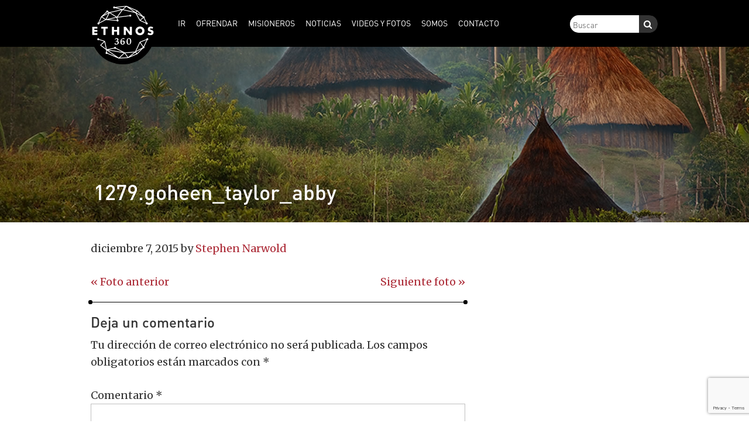

--- FILE ---
content_type: text/html; charset=UTF-8
request_url: https://espanol.ethnos360.org/1279-goheen_taylor_abby-3/
body_size: 10396
content:
<!DOCTYPE html>
<html dir="ltr" lang="es-CO" prefix="og: https://ogp.me/ns#">
<head >
<meta charset="UTF-8" />
<meta name="viewport" content="width=device-width, initial-scale=1" />
<title>1279.goheen_taylor_abby | Ethnos360 Español</title>

<style id="reCAPTCHA-style" >.google-recaptcha-container{display:block;clear:both;}
.google-recaptcha-container iframe{margin:0;}
.google-recaptcha-container .plugin-credits a{text-decoration:underline;}</style>
	<style>img:is([sizes="auto" i], [sizes^="auto," i]) { contain-intrinsic-size: 3000px 1500px }</style>
	
		<!-- All in One SEO 4.9.3 - aioseo.com -->
	<meta name="robots" content="max-image-preview:large" />
	<meta name="author" content="Stephen Narwold"/>
	<link rel="canonical" href="https://espanol.ethnos360.org/1279-goheen_taylor_abby-3/" />
	<meta name="generator" content="All in One SEO (AIOSEO) 4.9.3" />
		<meta property="og:locale" content="es_ES" />
		<meta property="og:site_name" content="Ethnos360 Español |" />
		<meta property="og:type" content="article" />
		<meta property="og:title" content="1279.goheen_taylor_abby | Ethnos360 Español" />
		<meta property="og:url" content="https://espanol.ethnos360.org/1279-goheen_taylor_abby-3/" />
		<meta property="article:published_time" content="2015-12-07T11:03:05+00:00" />
		<meta property="article:modified_time" content="2015-12-07T11:03:05+00:00" />
		<meta name="twitter:card" content="summary" />
		<meta name="twitter:title" content="1279.goheen_taylor_abby | Ethnos360 Español" />
		<script type="application/ld+json" class="aioseo-schema">
			{"@context":"https:\/\/schema.org","@graph":[{"@type":"BreadcrumbList","@id":"https:\/\/espanol.ethnos360.org\/1279-goheen_taylor_abby-3\/#breadcrumblist","itemListElement":[{"@type":"ListItem","@id":"https:\/\/espanol.ethnos360.org#listItem","position":1,"name":"Home","item":"https:\/\/espanol.ethnos360.org","nextItem":{"@type":"ListItem","@id":"https:\/\/espanol.ethnos360.org\/1279-goheen_taylor_abby-3\/#listItem","name":"1279.goheen_taylor_abby"}},{"@type":"ListItem","@id":"https:\/\/espanol.ethnos360.org\/1279-goheen_taylor_abby-3\/#listItem","position":2,"name":"1279.goheen_taylor_abby","previousItem":{"@type":"ListItem","@id":"https:\/\/espanol.ethnos360.org#listItem","name":"Home"}}]},{"@type":"ItemPage","@id":"https:\/\/espanol.ethnos360.org\/1279-goheen_taylor_abby-3\/#itempage","url":"https:\/\/espanol.ethnos360.org\/1279-goheen_taylor_abby-3\/","name":"1279.goheen_taylor_abby | Ethnos360 Espa\u00f1ol","inLanguage":"es-CO","isPartOf":{"@id":"https:\/\/espanol.ethnos360.org\/#website"},"breadcrumb":{"@id":"https:\/\/espanol.ethnos360.org\/1279-goheen_taylor_abby-3\/#breadcrumblist"},"author":{"@id":"https:\/\/espanol.ethnos360.org\/author\/snarwold\/#author"},"creator":{"@id":"https:\/\/espanol.ethnos360.org\/author\/snarwold\/#author"},"datePublished":"2015-12-07T11:03:05-05:00","dateModified":"2015-12-07T11:03:05-05:00"},{"@type":"Organization","@id":"https:\/\/espanol.ethnos360.org\/#organization","name":"Ethnos360 Espa\u00f1ol","url":"https:\/\/espanol.ethnos360.org\/"},{"@type":"Person","@id":"https:\/\/espanol.ethnos360.org\/author\/snarwold\/#author","url":"https:\/\/espanol.ethnos360.org\/author\/snarwold\/","name":"Stephen Narwold","image":{"@type":"ImageObject","@id":"https:\/\/espanol.ethnos360.org\/1279-goheen_taylor_abby-3\/#authorImage","url":"https:\/\/secure.gravatar.com\/avatar\/26ce77242314908b2fb596df94ecf9545f020bf1f5a1e1828d5ec96365c1ec50?s=96&d=mm&r=g","width":96,"height":96,"caption":"Stephen Narwold"}},{"@type":"WebSite","@id":"https:\/\/espanol.ethnos360.org\/#website","url":"https:\/\/espanol.ethnos360.org\/","name":"Ethnos360 Espa\u00f1ol","inLanguage":"es-CO","publisher":{"@id":"https:\/\/espanol.ethnos360.org\/#organization"}}]}
		</script>
		<!-- All in One SEO -->

	<meta name="twitter:card" content="summary" />
	<meta property="og:type" content="article" />
	<meta name="twitter:title" content="1279.goheen_taylor_abby" />
	<meta property="og:title" content="1279.goheen_taylor_abby" />
	<meta name='twitter:image' content='https://espanol.ethnos360.org/wp-content/themes/ethnos360/img/default-blog-image.jpg'/>
<meta property='og:image' content='https://espanol.ethnos360.org/wp-content/themes/ethnos360/img/default-blog-image.jpg'/>
<link rel='dns-prefetch' href='//www.google.com' />
<link rel='dns-prefetch' href='//netdna.bootstrapcdn.com' />
<link rel='dns-prefetch' href='//fonts.googleapis.com' />
<link rel="alternate" type="application/rss+xml" title="Ethnos360 Español &raquo; Feed" href="https://espanol.ethnos360.org/feed/" />
<link rel="alternate" type="application/rss+xml" title="Ethnos360 Español &raquo; RSS de los comentarios" href="https://espanol.ethnos360.org/comments/feed/" />
<link rel="alternate" type="application/rss+xml" title="Ethnos360 Español &raquo; 1279.goheen_taylor_abby RSS de los comentarios" href="https://espanol.ethnos360.org/feed/?attachment_id=4241" />
<script type="text/javascript">
/* <![CDATA[ */
window._wpemojiSettings = {"baseUrl":"https:\/\/s.w.org\/images\/core\/emoji\/16.0.1\/72x72\/","ext":".png","svgUrl":"https:\/\/s.w.org\/images\/core\/emoji\/16.0.1\/svg\/","svgExt":".svg","source":{"concatemoji":"https:\/\/espanol.ethnos360.org\/wp-includes\/js\/wp-emoji-release.min.js?ver=6.8.3"}};
/*! This file is auto-generated */
!function(s,n){var o,i,e;function c(e){try{var t={supportTests:e,timestamp:(new Date).valueOf()};sessionStorage.setItem(o,JSON.stringify(t))}catch(e){}}function p(e,t,n){e.clearRect(0,0,e.canvas.width,e.canvas.height),e.fillText(t,0,0);var t=new Uint32Array(e.getImageData(0,0,e.canvas.width,e.canvas.height).data),a=(e.clearRect(0,0,e.canvas.width,e.canvas.height),e.fillText(n,0,0),new Uint32Array(e.getImageData(0,0,e.canvas.width,e.canvas.height).data));return t.every(function(e,t){return e===a[t]})}function u(e,t){e.clearRect(0,0,e.canvas.width,e.canvas.height),e.fillText(t,0,0);for(var n=e.getImageData(16,16,1,1),a=0;a<n.data.length;a++)if(0!==n.data[a])return!1;return!0}function f(e,t,n,a){switch(t){case"flag":return n(e,"\ud83c\udff3\ufe0f\u200d\u26a7\ufe0f","\ud83c\udff3\ufe0f\u200b\u26a7\ufe0f")?!1:!n(e,"\ud83c\udde8\ud83c\uddf6","\ud83c\udde8\u200b\ud83c\uddf6")&&!n(e,"\ud83c\udff4\udb40\udc67\udb40\udc62\udb40\udc65\udb40\udc6e\udb40\udc67\udb40\udc7f","\ud83c\udff4\u200b\udb40\udc67\u200b\udb40\udc62\u200b\udb40\udc65\u200b\udb40\udc6e\u200b\udb40\udc67\u200b\udb40\udc7f");case"emoji":return!a(e,"\ud83e\udedf")}return!1}function g(e,t,n,a){var r="undefined"!=typeof WorkerGlobalScope&&self instanceof WorkerGlobalScope?new OffscreenCanvas(300,150):s.createElement("canvas"),o=r.getContext("2d",{willReadFrequently:!0}),i=(o.textBaseline="top",o.font="600 32px Arial",{});return e.forEach(function(e){i[e]=t(o,e,n,a)}),i}function t(e){var t=s.createElement("script");t.src=e,t.defer=!0,s.head.appendChild(t)}"undefined"!=typeof Promise&&(o="wpEmojiSettingsSupports",i=["flag","emoji"],n.supports={everything:!0,everythingExceptFlag:!0},e=new Promise(function(e){s.addEventListener("DOMContentLoaded",e,{once:!0})}),new Promise(function(t){var n=function(){try{var e=JSON.parse(sessionStorage.getItem(o));if("object"==typeof e&&"number"==typeof e.timestamp&&(new Date).valueOf()<e.timestamp+604800&&"object"==typeof e.supportTests)return e.supportTests}catch(e){}return null}();if(!n){if("undefined"!=typeof Worker&&"undefined"!=typeof OffscreenCanvas&&"undefined"!=typeof URL&&URL.createObjectURL&&"undefined"!=typeof Blob)try{var e="postMessage("+g.toString()+"("+[JSON.stringify(i),f.toString(),p.toString(),u.toString()].join(",")+"));",a=new Blob([e],{type:"text/javascript"}),r=new Worker(URL.createObjectURL(a),{name:"wpTestEmojiSupports"});return void(r.onmessage=function(e){c(n=e.data),r.terminate(),t(n)})}catch(e){}c(n=g(i,f,p,u))}t(n)}).then(function(e){for(var t in e)n.supports[t]=e[t],n.supports.everything=n.supports.everything&&n.supports[t],"flag"!==t&&(n.supports.everythingExceptFlag=n.supports.everythingExceptFlag&&n.supports[t]);n.supports.everythingExceptFlag=n.supports.everythingExceptFlag&&!n.supports.flag,n.DOMReady=!1,n.readyCallback=function(){n.DOMReady=!0}}).then(function(){return e}).then(function(){var e;n.supports.everything||(n.readyCallback(),(e=n.source||{}).concatemoji?t(e.concatemoji):e.wpemoji&&e.twemoji&&(t(e.twemoji),t(e.wpemoji)))}))}((window,document),window._wpemojiSettings);
/* ]]> */
</script>
<link rel='stylesheet' id='ethnos360-theme-css' href='https://espanol.ethnos360.org/wp-content/themes/ethnos360/style.css?ver=1.3.9' type='text/css' media='all' />
<style id='wp-emoji-styles-inline-css' type='text/css'>

	img.wp-smiley, img.emoji {
		display: inline !important;
		border: none !important;
		box-shadow: none !important;
		height: 1em !important;
		width: 1em !important;
		margin: 0 0.07em !important;
		vertical-align: -0.1em !important;
		background: none !important;
		padding: 0 !important;
	}
</style>
<link rel='stylesheet' id='wp-block-library-css' href='https://espanol.ethnos360.org/wp-includes/css/dist/block-library/style.min.css?ver=6.8.3' type='text/css' media='all' />
<style id='classic-theme-styles-inline-css' type='text/css'>
/*! This file is auto-generated */
.wp-block-button__link{color:#fff;background-color:#32373c;border-radius:9999px;box-shadow:none;text-decoration:none;padding:calc(.667em + 2px) calc(1.333em + 2px);font-size:1.125em}.wp-block-file__button{background:#32373c;color:#fff;text-decoration:none}
</style>
<link rel='stylesheet' id='aioseo/css/src/vue/standalone/blocks/table-of-contents/global.scss-css' href='https://espanol.ethnos360.org/wp-content/plugins/all-in-one-seo-pack/dist/Lite/assets/css/table-of-contents/global.e90f6d47.css?ver=4.9.3' type='text/css' media='all' />
<style id='global-styles-inline-css' type='text/css'>
:root{--wp--preset--aspect-ratio--square: 1;--wp--preset--aspect-ratio--4-3: 4/3;--wp--preset--aspect-ratio--3-4: 3/4;--wp--preset--aspect-ratio--3-2: 3/2;--wp--preset--aspect-ratio--2-3: 2/3;--wp--preset--aspect-ratio--16-9: 16/9;--wp--preset--aspect-ratio--9-16: 9/16;--wp--preset--color--black: #000000;--wp--preset--color--cyan-bluish-gray: #abb8c3;--wp--preset--color--white: #ffffff;--wp--preset--color--pale-pink: #f78da7;--wp--preset--color--vivid-red: #cf2e2e;--wp--preset--color--luminous-vivid-orange: #ff6900;--wp--preset--color--luminous-vivid-amber: #fcb900;--wp--preset--color--light-green-cyan: #7bdcb5;--wp--preset--color--vivid-green-cyan: #00d084;--wp--preset--color--pale-cyan-blue: #8ed1fc;--wp--preset--color--vivid-cyan-blue: #0693e3;--wp--preset--color--vivid-purple: #9b51e0;--wp--preset--color--cream: #d4bf93;--wp--preset--color--clay: #897863;--wp--preset--color--brown: #4e3629;--wp--preset--color--red: #ac2b37;--wp--preset--color--blue: #366884;--wp--preset--color--orange: #c4622d;--wp--preset--color--green: #658237;--wp--preset--color--medium-blue: #6eb1de;--wp--preset--gradient--vivid-cyan-blue-to-vivid-purple: linear-gradient(135deg,rgba(6,147,227,1) 0%,rgb(155,81,224) 100%);--wp--preset--gradient--light-green-cyan-to-vivid-green-cyan: linear-gradient(135deg,rgb(122,220,180) 0%,rgb(0,208,130) 100%);--wp--preset--gradient--luminous-vivid-amber-to-luminous-vivid-orange: linear-gradient(135deg,rgba(252,185,0,1) 0%,rgba(255,105,0,1) 100%);--wp--preset--gradient--luminous-vivid-orange-to-vivid-red: linear-gradient(135deg,rgba(255,105,0,1) 0%,rgb(207,46,46) 100%);--wp--preset--gradient--very-light-gray-to-cyan-bluish-gray: linear-gradient(135deg,rgb(238,238,238) 0%,rgb(169,184,195) 100%);--wp--preset--gradient--cool-to-warm-spectrum: linear-gradient(135deg,rgb(74,234,220) 0%,rgb(151,120,209) 20%,rgb(207,42,186) 40%,rgb(238,44,130) 60%,rgb(251,105,98) 80%,rgb(254,248,76) 100%);--wp--preset--gradient--blush-light-purple: linear-gradient(135deg,rgb(255,206,236) 0%,rgb(152,150,240) 100%);--wp--preset--gradient--blush-bordeaux: linear-gradient(135deg,rgb(254,205,165) 0%,rgb(254,45,45) 50%,rgb(107,0,62) 100%);--wp--preset--gradient--luminous-dusk: linear-gradient(135deg,rgb(255,203,112) 0%,rgb(199,81,192) 50%,rgb(65,88,208) 100%);--wp--preset--gradient--pale-ocean: linear-gradient(135deg,rgb(255,245,203) 0%,rgb(182,227,212) 50%,rgb(51,167,181) 100%);--wp--preset--gradient--electric-grass: linear-gradient(135deg,rgb(202,248,128) 0%,rgb(113,206,126) 100%);--wp--preset--gradient--midnight: linear-gradient(135deg,rgb(2,3,129) 0%,rgb(40,116,252) 100%);--wp--preset--font-size--small: 13px;--wp--preset--font-size--medium: 20px;--wp--preset--font-size--large: 36px;--wp--preset--font-size--x-large: 42px;--wp--preset--spacing--20: 0.44rem;--wp--preset--spacing--30: 0.67rem;--wp--preset--spacing--40: 1rem;--wp--preset--spacing--50: 1.5rem;--wp--preset--spacing--60: 2.25rem;--wp--preset--spacing--70: 3.38rem;--wp--preset--spacing--80: 5.06rem;--wp--preset--shadow--natural: 6px 6px 9px rgba(0, 0, 0, 0.2);--wp--preset--shadow--deep: 12px 12px 50px rgba(0, 0, 0, 0.4);--wp--preset--shadow--sharp: 6px 6px 0px rgba(0, 0, 0, 0.2);--wp--preset--shadow--outlined: 6px 6px 0px -3px rgba(255, 255, 255, 1), 6px 6px rgba(0, 0, 0, 1);--wp--preset--shadow--crisp: 6px 6px 0px rgba(0, 0, 0, 1);}:where(.is-layout-flex){gap: 0.5em;}:where(.is-layout-grid){gap: 0.5em;}body .is-layout-flex{display: flex;}.is-layout-flex{flex-wrap: wrap;align-items: center;}.is-layout-flex > :is(*, div){margin: 0;}body .is-layout-grid{display: grid;}.is-layout-grid > :is(*, div){margin: 0;}:where(.wp-block-columns.is-layout-flex){gap: 2em;}:where(.wp-block-columns.is-layout-grid){gap: 2em;}:where(.wp-block-post-template.is-layout-flex){gap: 1.25em;}:where(.wp-block-post-template.is-layout-grid){gap: 1.25em;}.has-black-color{color: var(--wp--preset--color--black) !important;}.has-cyan-bluish-gray-color{color: var(--wp--preset--color--cyan-bluish-gray) !important;}.has-white-color{color: var(--wp--preset--color--white) !important;}.has-pale-pink-color{color: var(--wp--preset--color--pale-pink) !important;}.has-vivid-red-color{color: var(--wp--preset--color--vivid-red) !important;}.has-luminous-vivid-orange-color{color: var(--wp--preset--color--luminous-vivid-orange) !important;}.has-luminous-vivid-amber-color{color: var(--wp--preset--color--luminous-vivid-amber) !important;}.has-light-green-cyan-color{color: var(--wp--preset--color--light-green-cyan) !important;}.has-vivid-green-cyan-color{color: var(--wp--preset--color--vivid-green-cyan) !important;}.has-pale-cyan-blue-color{color: var(--wp--preset--color--pale-cyan-blue) !important;}.has-vivid-cyan-blue-color{color: var(--wp--preset--color--vivid-cyan-blue) !important;}.has-vivid-purple-color{color: var(--wp--preset--color--vivid-purple) !important;}.has-black-background-color{background-color: var(--wp--preset--color--black) !important;}.has-cyan-bluish-gray-background-color{background-color: var(--wp--preset--color--cyan-bluish-gray) !important;}.has-white-background-color{background-color: var(--wp--preset--color--white) !important;}.has-pale-pink-background-color{background-color: var(--wp--preset--color--pale-pink) !important;}.has-vivid-red-background-color{background-color: var(--wp--preset--color--vivid-red) !important;}.has-luminous-vivid-orange-background-color{background-color: var(--wp--preset--color--luminous-vivid-orange) !important;}.has-luminous-vivid-amber-background-color{background-color: var(--wp--preset--color--luminous-vivid-amber) !important;}.has-light-green-cyan-background-color{background-color: var(--wp--preset--color--light-green-cyan) !important;}.has-vivid-green-cyan-background-color{background-color: var(--wp--preset--color--vivid-green-cyan) !important;}.has-pale-cyan-blue-background-color{background-color: var(--wp--preset--color--pale-cyan-blue) !important;}.has-vivid-cyan-blue-background-color{background-color: var(--wp--preset--color--vivid-cyan-blue) !important;}.has-vivid-purple-background-color{background-color: var(--wp--preset--color--vivid-purple) !important;}.has-black-border-color{border-color: var(--wp--preset--color--black) !important;}.has-cyan-bluish-gray-border-color{border-color: var(--wp--preset--color--cyan-bluish-gray) !important;}.has-white-border-color{border-color: var(--wp--preset--color--white) !important;}.has-pale-pink-border-color{border-color: var(--wp--preset--color--pale-pink) !important;}.has-vivid-red-border-color{border-color: var(--wp--preset--color--vivid-red) !important;}.has-luminous-vivid-orange-border-color{border-color: var(--wp--preset--color--luminous-vivid-orange) !important;}.has-luminous-vivid-amber-border-color{border-color: var(--wp--preset--color--luminous-vivid-amber) !important;}.has-light-green-cyan-border-color{border-color: var(--wp--preset--color--light-green-cyan) !important;}.has-vivid-green-cyan-border-color{border-color: var(--wp--preset--color--vivid-green-cyan) !important;}.has-pale-cyan-blue-border-color{border-color: var(--wp--preset--color--pale-cyan-blue) !important;}.has-vivid-cyan-blue-border-color{border-color: var(--wp--preset--color--vivid-cyan-blue) !important;}.has-vivid-purple-border-color{border-color: var(--wp--preset--color--vivid-purple) !important;}.has-vivid-cyan-blue-to-vivid-purple-gradient-background{background: var(--wp--preset--gradient--vivid-cyan-blue-to-vivid-purple) !important;}.has-light-green-cyan-to-vivid-green-cyan-gradient-background{background: var(--wp--preset--gradient--light-green-cyan-to-vivid-green-cyan) !important;}.has-luminous-vivid-amber-to-luminous-vivid-orange-gradient-background{background: var(--wp--preset--gradient--luminous-vivid-amber-to-luminous-vivid-orange) !important;}.has-luminous-vivid-orange-to-vivid-red-gradient-background{background: var(--wp--preset--gradient--luminous-vivid-orange-to-vivid-red) !important;}.has-very-light-gray-to-cyan-bluish-gray-gradient-background{background: var(--wp--preset--gradient--very-light-gray-to-cyan-bluish-gray) !important;}.has-cool-to-warm-spectrum-gradient-background{background: var(--wp--preset--gradient--cool-to-warm-spectrum) !important;}.has-blush-light-purple-gradient-background{background: var(--wp--preset--gradient--blush-light-purple) !important;}.has-blush-bordeaux-gradient-background{background: var(--wp--preset--gradient--blush-bordeaux) !important;}.has-luminous-dusk-gradient-background{background: var(--wp--preset--gradient--luminous-dusk) !important;}.has-pale-ocean-gradient-background{background: var(--wp--preset--gradient--pale-ocean) !important;}.has-electric-grass-gradient-background{background: var(--wp--preset--gradient--electric-grass) !important;}.has-midnight-gradient-background{background: var(--wp--preset--gradient--midnight) !important;}.has-small-font-size{font-size: var(--wp--preset--font-size--small) !important;}.has-medium-font-size{font-size: var(--wp--preset--font-size--medium) !important;}.has-large-font-size{font-size: var(--wp--preset--font-size--large) !important;}.has-x-large-font-size{font-size: var(--wp--preset--font-size--x-large) !important;}
:where(.wp-block-post-template.is-layout-flex){gap: 1.25em;}:where(.wp-block-post-template.is-layout-grid){gap: 1.25em;}
:where(.wp-block-columns.is-layout-flex){gap: 2em;}:where(.wp-block-columns.is-layout-grid){gap: 2em;}
:root :where(.wp-block-pullquote){font-size: 1.5em;line-height: 1.6;}
</style>
<link rel='stylesheet' id='contact-form-7-css' href='https://espanol.ethnos360.org/wp-content/plugins/contact-form-7/includes/css/styles.css?ver=6.1.4' type='text/css' media='all' />
<link rel='stylesheet' id='fontawesome-css' href='https://netdna.bootstrapcdn.com/font-awesome/3.2.1/css/font-awesome.min.css?ver=6.8.3' type='text/css' media='all' />
<link rel='stylesheet' id='font-merriweather-css' href='//fonts.googleapis.com/css?family=Merriweather%3A400%2C700&#038;ver=6.8.3' type='text/css' media='all' />
<link rel='stylesheet' id='griwpc-recaptcha-style-css' href='https://espanol.ethnos360.org/wp-content/plugins/recaptcha-in-wp-comments-form/css/recaptcha.css?ver=9.1.2' type='text/css' media='all' />
<style id='griwpc-recaptcha-style-inline-css' type='text/css'>
.google-recaptcha-container{display:block;clear:both;}
.google-recaptcha-container iframe{margin:0;}
.google-recaptcha-container .plugin-credits a{text-decoration:underline;}
</style>
<script type="text/javascript" src="https://espanol.ethnos360.org/wp-includes/js/jquery/jquery.min.js?ver=3.7.1" id="jquery-core-js"></script>
<script type="text/javascript" src="https://espanol.ethnos360.org/wp-includes/js/jquery/jquery-migrate.min.js?ver=3.4.1" id="jquery-migrate-js"></script>
<script type="text/javascript" src="https://espanol.ethnos360.org/wp-content/themes/ethnos360/js/jquery.sticky-kit.min.js?ver=6.8.3" id="jquery-sticky-kit-js"></script>
<script type="text/javascript" src="https://espanol.ethnos360.org/wp-content/themes/ethnos360/js/truncate.min.js?ver=6.8.3" id="jquery-truncate-js"></script>
<script type="text/javascript" src="https://espanol.ethnos360.org/wp-content/themes/ethnos360/js/template.js?ver=6.8.3" id="e3-template-js"></script>
<link rel="https://api.w.org/" href="https://espanol.ethnos360.org/wp-json/" /><link rel="alternate" title="JSON" type="application/json" href="https://espanol.ethnos360.org/wp-json/wp/v2/media/4241" /><link rel="EditURI" type="application/rsd+xml" title="RSD" href="https://espanol.ethnos360.org/xmlrpc.php?rsd" />
<link rel='shortlink' href='https://espanol.ethnos360.org/?p=4241' />
<link rel="alternate" title="oEmbed (JSON)" type="application/json+oembed" href="https://espanol.ethnos360.org/wp-json/oembed/1.0/embed?url=https%3A%2F%2Fespanol.ethnos360.org%2F1279-goheen_taylor_abby-3%2F" />
<link rel="alternate" title="oEmbed (XML)" type="text/xml+oembed" href="https://espanol.ethnos360.org/wp-json/oembed/1.0/embed?url=https%3A%2F%2Fespanol.ethnos360.org%2F1279-goheen_taylor_abby-3%2F&#038;format=xml" />
	<meta name="viewport" content="width=device-width, initial-scale=1">
	<link rel="pingback" href="https://espanol.ethnos360.org/xmlrpc.php" />
<!-- Global site tag (gtag.js) - Google Analytics -->
<script async src="https://www.googletagmanager.com/gtag/js?id=UA-396752-20"></script>
<script>
  window.dataLayer = window.dataLayer || [];
  function gtag(){dataLayer.push(arguments);}
  gtag('js', new Date());

  gtag('config', 'UA-396752-20');
</script>
<link rel="icon" href="https://espanol.ethnos360.org/wp-content/uploads/2017/09/cropped-favicon-96x96-32x32.png" sizes="32x32" />
<link rel="icon" href="https://espanol.ethnos360.org/wp-content/uploads/2017/09/cropped-favicon-96x96-192x192.png" sizes="192x192" />
<link rel="apple-touch-icon" href="https://espanol.ethnos360.org/wp-content/uploads/2017/09/cropped-favicon-96x96-180x180.png" />
<meta name="msapplication-TileImage" content="https://espanol.ethnos360.org/wp-content/uploads/2017/09/cropped-favicon-96x96-270x270.png" />
</head>
<body class="attachment wp-singular attachment-template-default single single-attachment postid-4241 attachmentid-4241 attachment-jpeg wp-theme-genesis wp-child-theme-ethnos360 nav-then-header header-full-width content-sidebar genesis-breadcrumbs-hidden" itemscope itemtype="https://schema.org/WebPage"><div class="site-container"><nav class="nav-primary" aria-label="Main" itemscope itemtype="https://schema.org/SiteNavigationElement"><div class="wrap"><div class='logo' style='width: 125px; '>
					<a href='https://espanol.ethnos360.org/'>
						
							<img src='https://espanol.ethnos360.org/wp-content/themes/ethnos360/img/elogo - nav.png?v=2' alt='Ethnos360 Español' class='is-circle' />
						
					</a>
				</div><ul id="menu-main-menu" class="menu genesis-nav-menu menu-primary"><li id="menu-item-11987" class="menu-item menu-item-type-post_type menu-item-object-page menu-item-has-children menu-item-11987"><a href="https://espanol.ethnos360.org/ir/" itemprop="url"><span itemprop="name">Ir</span></a>
<ul class="sub-menu">
	<li id="menu-item-14943" class="menu-item menu-item-type-post_type menu-item-object-page menu-item-14943"><a href="https://espanol.ethnos360.org/ir/por-que-elegir-ntm/" itemprop="url"><span itemprop="name">¿Por qué servir con Ethnos360?</span></a></li>
	<li id="menu-item-14947" class="menu-item menu-item-type-post_type menu-item-object-page menu-item-14947"><a href="https://espanol.ethnos360.org/ir/no-temas-3/" itemprop="url"><span itemprop="name">No Temas</span></a></li>
	<li id="menu-item-14946" class="menu-item menu-item-type-post_type menu-item-object-page menu-item-14946"><a href="https://espanol.ethnos360.org/ir/misiones-como-carrera/" itemprop="url"><span itemprop="name">Misiones como carrera</span></a></li>
	<li id="menu-item-14945" class="menu-item menu-item-type-post_type menu-item-object-page menu-item-14945"><a href="https://espanol.ethnos360.org/ir/capacitacion/" itemprop="url"><span itemprop="name">Capacitación</span></a></li>
	<li id="menu-item-14944" class="menu-item menu-item-type-post_type menu-item-object-page menu-item-14944"><a href="https://espanol.ethnos360.org/?page_id=11919" itemprop="url"><span itemprop="name">Aviación Misionera</span></a></li>
	<li id="menu-item-14949" class="menu-item menu-item-type-post_type menu-item-object-page menu-item-14949"><a href="https://espanol.ethnos360.org/?page_id=11917" itemprop="url"><span itemprop="name">Usa tus habilidades</span></a></li>
	<li id="menu-item-14950" class="menu-item menu-item-type-post_type menu-item-object-page menu-item-14950"><a href="https://espanol.ethnos360.org/ir/viajes-misioneros/" itemprop="url"><span itemprop="name">Viajes Misioneros</span></a></li>
	<li id="menu-item-14948" class="menu-item menu-item-type-post_type menu-item-object-page menu-item-14948"><a href="https://espanol.ethnos360.org/?page_id=11928" itemprop="url"><span itemprop="name">Sé voluntario en USA</span></a></li>
</ul>
</li>
<li id="menu-item-11995" class="menu-item menu-item-type-post_type menu-item-object-page menu-item-has-children menu-item-11995"><a href="https://espanol.ethnos360.org/dar/" itemprop="url"><span itemprop="name">Ofrendar</span></a>
<ul class="sub-menu">
	<li id="menu-item-14951" class="menu-item menu-item-type-post_type menu-item-object-page menu-item-14951"><a href="https://espanol.ethnos360.org/dar/preguntas-sobre-donativos/" itemprop="url"><span itemprop="name">Preguntas sobre Donativos</span></a></li>
</ul>
</li>
<li id="menu-item-15010" class="menu-item menu-item-type-post_type_archive menu-item-object-e3_missionary menu-item-15010"><a href="https://espanol.ethnos360.org/misioneros/" itemprop="url"><span itemprop="name">Misioneros</span></a></li>
<li id="menu-item-14942" class="menu-item menu-item-type-post_type menu-item-object-page current_page_parent menu-item-has-children menu-item-14942"><a href="https://espanol.ethnos360.org/noticias/" itemprop="url"><span itemprop="name">Noticias</span></a>
<ul class="sub-menu">
	<li id="menu-item-15677" class="menu-item menu-item-type-taxonomy menu-item-object-category menu-item-15677"><a href="https://espanol.ethnos360.org/category/oracion/" itemprop="url"><span itemprop="name">Oración</span></a></li>
	<li id="menu-item-15016" class="menu-item menu-item-type-post_type menu-item-object-page menu-item-15016"><a href="https://espanol.ethnos360.org/noticias/libros-de-latido-tribal-gratis/" itemprop="url"><span itemprop="name">Libros de Latido Tribal gratis</span></a></li>
	<li id="menu-item-15017" class="menu-item menu-item-type-post_type menu-item-object-page menu-item-15017"><a href="https://espanol.ethnos360.org/noticias/recibir-noticias-por-email/" itemprop="url"><span itemprop="name">Recibir noticias por email</span></a></li>
	<li id="menu-item-15914" class="menu-item menu-item-type-taxonomy menu-item-object-category menu-item-15914"><a href="https://espanol.ethnos360.org/category/revista-ethnos360/" itemprop="url"><span itemprop="name">Revista Ethnos360</span></a></li>
</ul>
</li>
<li id="menu-item-15893" class="menu-item menu-item-type-custom menu-item-object-custom menu-item-has-children menu-item-15893"><a itemprop="url"><span itemprop="name">Videos Y Fotos</span></a>
<ul class="sub-menu">
	<li id="menu-item-15894" class="menu-item menu-item-type-custom menu-item-object-custom menu-item-15894"><a target="_blank" href="https://vimeo.com/channels/ethnos360enespanol" itemprop="url"><span itemprop="name">Videos</span></a></li>
	<li id="menu-item-15895" class="menu-item menu-item-type-custom menu-item-object-custom menu-item-15895"><a target="_blank" href="https://ethnos360.org/mission-photos" itemprop="url"><span itemprop="name">Fotos</span></a></li>
</ul>
</li>
<li id="menu-item-12002" class="menu-item menu-item-type-post_type menu-item-object-page menu-item-has-children menu-item-12002"><a href="https://espanol.ethnos360.org/somos/" itemprop="url"><span itemprop="name">Somos</span></a>
<ul class="sub-menu">
	<li id="menu-item-14956" class="menu-item menu-item-type-post_type menu-item-object-page menu-item-14956"><a href="https://espanol.ethnos360.org/somos/nuestro-patrimonio/" itemprop="url"><span itemprop="name">Nuestro Patrimonio</span></a></li>
	<li id="menu-item-14954" class="menu-item menu-item-type-post_type menu-item-object-page menu-item-14954"><a href="https://espanol.ethnos360.org/somos/creemos/" itemprop="url"><span itemprop="name">Creemos</span></a></li>
	<li id="menu-item-14959" class="menu-item menu-item-type-post_type menu-item-object-page menu-item-14959"><a href="https://espanol.ethnos360.org/somos/responsabilidad-financiera/" itemprop="url"><span itemprop="name">Responsabilidad Financiera</span></a></li>
	<li id="menu-item-14952" class="menu-item menu-item-type-post_type menu-item-object-page menu-item-14952"><a href="https://espanol.ethnos360.org/somos/visita-la-sede-en-usa/" itemprop="url"><span itemprop="name">Visita la Sede en USA</span></a></li>
</ul>
</li>
<li id="menu-item-12001" class="menu-item menu-item-type-post_type menu-item-object-page menu-item-has-children menu-item-12001"><a href="https://espanol.ethnos360.org/contacto/" itemprop="url"><span itemprop="name">Contacto</span></a>
<ul class="sub-menu">
	<li id="menu-item-14958" class="menu-item menu-item-type-post_type menu-item-object-page menu-item-14958"><a href="https://espanol.ethnos360.org/contacto/conferencistas/" itemprop="url"><span itemprop="name">Conferencistas</span></a></li>
	<li id="menu-item-14957" class="menu-item menu-item-type-post_type menu-item-object-page menu-item-14957"><a href="https://espanol.ethnos360.org/?page_id=11956" itemprop="url"><span itemprop="name">Conferencistas para niños</span></a></li>
</ul>
</li>
</ul><div id='nav-mobile-menu-button'>&#xf0c9;</div><ul id='nav-menu-right'><li class='nav-search'><form class="search-form" method="get" action="https://espanol.ethnos360.org/" role="search" itemprop="potentialAction" itemscope itemtype="https://schema.org/SearchAction"><input class="search-form-input" type="search" name="s" id="searchform-1" placeholder="Buscar" itemprop="query-input"><input class="search-form-submit" type="submit" value="&#xF002;"><meta content="https://espanol.ethnos360.org/?s={s}" itemprop="target"></form></li></ul></div></nav><header class="site-header" itemscope itemtype="https://schema.org/WPHeader"><div class="wrap">	<div class='standard-header-wrap e3-full-width e3-header-background' style='background-image: url(https://espanol.ethnos360.org/wp-content/themes/ethnos360/img/default-header-images/Round-Huts.jpg)'>
		<div class="e3-image-overlay">
			<div class="wrap">
				<h1>1279.goheen_taylor_abby</h1>			</div>
		</div>
	</div>
	</div></header><div class="site-inner"><div class="content-sidebar-wrap"><main class="content"><article class="post-4241 attachment type-attachment status-inherit entry" aria-label="1279.goheen_taylor_abby" itemscope itemtype="https://schema.org/CreativeWork"><header class="entry-header">
<p class="entry-meta"><time class="entry-time" itemprop="datePublished" datetime="2015-12-07T11:03:05-05:00">diciembre 7, 2015</time> by <span class="entry-author" itemprop="author" itemscope itemtype="https://schema.org/Person"><a href="https://espanol.ethnos360.org/author/snarwold/" class="entry-author-link" rel="author" itemprop="url"><span class="entry-author-name" itemprop="name">Stephen Narwold</span></a></span> </p></header><div class="entry-content" itemprop="text"><div class="post-nav"><div class='previous-link'><a href='https://espanol.ethnos360.org/missionary5242_img-3/'>&laquo Foto anterior</a></div><div class='next-link'><a href='https://espanol.ethnos360.org/733-goud_andrew_cathy-3/'>Siguiente foto &raquo</a></div></div><a class='full-attachment-link' href='' target='_blank'></a></div><footer class="entry-footer"></footer></article><div class='e3-divider '></div>	<div id="respond" class="comment-respond">
		<h3 id="reply-title" class="comment-reply-title">Deja un comentario <small><a rel="nofollow" id="cancel-comment-reply-link" href="/1279-goheen_taylor_abby-3/#respond" style="display:none;">Cancelar respuesta</a></small></h3><form action="https://espanol.ethnos360.org/wp-comments-post.php?wpe-comment-post=e360espanol" method="post" id="commentform" class="comment-form"><p class="comment-notes"><span id="email-notes">Tu dirección de correo electrónico no será publicada.</span> <span class="required-field-message">Los campos obligatorios están marcados con <span class="required">*</span></span></p><p class="comment-form-comment"><label for="comment">Comentario <span class="required">*</span></label> <textarea id="comment" name="comment" cols="45" rows="8" maxlength="65525" required></textarea></p><p class="comment-form-author"><label for="author">Nombre <span class="required">*</span></label> <input id="author" name="author" type="text" value="" size="30" maxlength="245" autocomplete="name" required /></p>
<p class="comment-form-email"><label for="email">Correo electrónico <span class="required">*</span></label> <input id="email" name="email" type="email" value="" size="30" maxlength="100" aria-describedby="email-notes" autocomplete="email" required /></p>
<p class="comment-form-url"><label for="url">Web</label> <input id="url" name="url" type="url" value="" size="30" maxlength="200" autocomplete="url" /></p>
<p id="griwpc-container-id" class="google-recaptcha-container recaptcha-align-left"><span id="griwpc-widget-id" class="g-recaptcha" data-forced="0" ></span></p><p class="form-submit"><input name="submit" type="submit" id="submit" class="submit" value="Publicar comentario" /> <input type='hidden' name='comment_post_ID' value='4241' id='comment_post_ID' />
<input type='hidden' name='comment_parent' id='comment_parent' value='0' />
</p></form>	</div><!-- #respond -->
	</main><aside class="sidebar sidebar-primary widget-area" role="complementary" aria-label="Primary Sidebar" itemscope itemtype="https://schema.org/WPSideBar"></aside><div style='clear:both;'></div></div></div><footer class="site-footer" itemscope itemtype="https://schema.org/WPFooter"><div class="wrap">	<div id='footer-widget-large'>
		<div class="menu-footer-menu-container"><ul id="footer-sitemap" class="menu"><li id="menu-item-18665" class="menu-item menu-item-type-post_type menu-item-object-page menu-item-home menu-item-18665"><a href="https://espanol.ethnos360.org/" itemprop="url">Inicio</a></li>
<li id="menu-item-18666" class="menu-item menu-item-type-post_type menu-item-object-page menu-item-18666"><a href="https://espanol.ethnos360.org/contactar-el-webmaster/" itemprop="url">Avisar al webmaster</a></li>
<li id="menu-item-18667" class="menu-item menu-item-type-post_type menu-item-object-page menu-item-has-children menu-item-18667"><a href="https://espanol.ethnos360.org/contacto/" itemprop="url">Contacto</a>
<ul class="sub-menu">
	<li id="menu-item-18668" class="menu-item menu-item-type-post_type menu-item-object-page menu-item-18668"><a href="https://espanol.ethnos360.org/contacto/conferencistas/" itemprop="url">Conferencistas</a></li>
	<li id="menu-item-18669" class="menu-item menu-item-type-post_type menu-item-object-page menu-item-18669"><a href="https://espanol.ethnos360.org/?page_id=11956" itemprop="url">Conferencistas para niños</a></li>
</ul>
</li>
<li id="menu-item-18670" class="menu-item menu-item-type-post_type menu-item-object-page menu-item-home menu-item-18670"><a href="https://espanol.ethnos360.org/" itemprop="url">Inicio</a></li>
<li id="menu-item-18671" class="menu-item menu-item-type-post_type menu-item-object-page menu-item-has-children menu-item-18671"><a href="https://espanol.ethnos360.org/ir/" itemprop="url">Ir</a>
<ul class="sub-menu">
	<li id="menu-item-18673" class="menu-item menu-item-type-post_type menu-item-object-page menu-item-has-children menu-item-18673"><a href="https://espanol.ethnos360.org/ir/capacitacion/" itemprop="url">Capacitación</a>
	<ul class="sub-menu">
		<li id="menu-item-18674" class="menu-item menu-item-type-post_type menu-item-object-page menu-item-18674"><a href="https://espanol.ethnos360.org/ir/capacitacion/canada/" itemprop="url">Canadá</a></li>
		<li id="menu-item-18675" class="menu-item menu-item-type-post_type menu-item-object-page menu-item-has-children menu-item-18675"><a href="https://espanol.ethnos360.org/ir/capacitacion/estados-unidos/" itemprop="url">Estados Unidos</a>
		<ul class="sub-menu">
			<li id="menu-item-18676" class="menu-item menu-item-type-post_type menu-item-object-page menu-item-18676"><a href="https://espanol.ethnos360.org/ir/capacitacion/estados-unidos/alumnos-internacionales/" itemprop="url">Alumnos Internacionales</a></li>
			<li id="menu-item-18678" class="menu-item menu-item-type-post_type menu-item-object-page menu-item-18678"><a href="https://espanol.ethnos360.org/ir/capacitacion/estados-unidos/fotos/" itemprop="url">Fotos (ETR)</a></li>
			<li id="menu-item-18679" class="menu-item menu-item-type-post_type menu-item-object-page menu-item-18679"><a href="https://espanol.ethnos360.org/ir/capacitacion/estados-unidos/historia/" itemprop="url">Historia de Ethnos360 Training</a></li>
		</ul>
</li>
		<li id="menu-item-18685" class="menu-item menu-item-type-post_type menu-item-object-page menu-item-18685"><a href="https://espanol.ethnos360.org/ir/capacitacion/latinoamerica/" itemprop="url">Latinoamérica</a></li>
		<li id="menu-item-18686" class="menu-item menu-item-type-post_type menu-item-object-page menu-item-18686"><a href="https://espanol.ethnos360.org/ir/capacitacion/reino-unido/" itemprop="url">Reino Unido</a></li>
	</ul>
</li>
	<li id="menu-item-18687" class="menu-item menu-item-type-post_type menu-item-object-page menu-item-has-children menu-item-18687"><a href="https://espanol.ethnos360.org/ir/misiones-como-carrera/" itemprop="url">Misiones como carrera</a>
	<ul class="sub-menu">
		<li id="menu-item-18688" class="menu-item menu-item-type-post_type menu-item-object-page menu-item-18688"><a href="https://espanol.ethnos360.org/ir/misiones-como-carrera/calificaciones/" itemprop="url">Calificaciones</a></li>
		<li id="menu-item-18689" class="menu-item menu-item-type-post_type menu-item-object-page menu-item-18689"><a href="https://espanol.ethnos360.org/ir/misiones-como-carrera/el-proceso/" itemprop="url">El proceso para ser miembro</a></li>
		<li id="menu-item-18690" class="menu-item menu-item-type-post_type menu-item-object-page menu-item-18690"><a href="https://espanol.ethnos360.org/ir/misiones-como-carrera/preguntas/" itemprop="url">Preguntas</a></li>
	</ul>
</li>
	<li id="menu-item-18698" class="menu-item menu-item-type-post_type menu-item-object-page menu-item-18698"><a href="https://espanol.ethnos360.org/ir/por-que-elegir-ntm/" itemprop="url">¿Por qué servir con Ethnos360?</a></li>
	<li id="menu-item-18691" class="menu-item menu-item-type-post_type menu-item-object-page menu-item-18691"><a href="https://espanol.ethnos360.org/ir/no-temas-3/" itemprop="url">No Temas</a></li>
</ul>
</li>
<li id="menu-item-18699" class="menu-item menu-item-type-post_type menu-item-object-page current_page_parent menu-item-has-children menu-item-18699"><a href="https://espanol.ethnos360.org/noticias/" itemprop="url">Noticias</a>
<ul class="sub-menu">
	<li id="menu-item-18700" class="menu-item menu-item-type-post_type menu-item-object-page menu-item-18700"><a href="https://espanol.ethnos360.org/noticias/libros-de-latido-tribal-gratis/" itemprop="url">Libros de Latido Tribal gratis</a></li>
	<li id="menu-item-18701" class="menu-item menu-item-type-post_type menu-item-object-page menu-item-18701"><a href="https://espanol.ethnos360.org/noticias/recibir-noticias-por-email/" itemprop="url">Recibir noticias por email</a></li>
</ul>
</li>
<li id="menu-item-18702" class="menu-item menu-item-type-post_type menu-item-object-page menu-item-has-children menu-item-18702"><a href="https://espanol.ethnos360.org/dar/" itemprop="url">Ofrendar</a>
<ul class="sub-menu">
	<li id="menu-item-18703" class="menu-item menu-item-type-post_type menu-item-object-page menu-item-18703"><a href="https://espanol.ethnos360.org/dar/preguntas-sobre-donativos/" itemprop="url">Preguntas sobre Donativos</a></li>
</ul>
</li>
<li id="menu-item-18704" class="menu-item menu-item-type-post_type menu-item-object-page menu-item-has-children menu-item-18704"><a href="https://espanol.ethnos360.org/somos/" itemprop="url">Somos</a>
<ul class="sub-menu">
	<li id="menu-item-18705" class="menu-item menu-item-type-post_type menu-item-object-page menu-item-18705"><a href="https://espanol.ethnos360.org/somos/creemos/" itemprop="url">Creemos</a></li>
	<li id="menu-item-18706" class="menu-item menu-item-type-post_type menu-item-object-page menu-item-18706"><a href="https://espanol.ethnos360.org/somos/nuestro-patrimonio/" itemprop="url">Nuestro Patrimonio</a></li>
	<li id="menu-item-18707" class="menu-item menu-item-type-post_type menu-item-object-page menu-item-18707"><a href="https://espanol.ethnos360.org/somos/responsabilidad-financiera/" itemprop="url">Responsabilidad Financiera</a></li>
	<li id="menu-item-18708" class="menu-item menu-item-type-post_type menu-item-object-page menu-item-18708"><a href="https://espanol.ethnos360.org/somos/visita-la-sede-en-usa/" itemprop="url">Visita la Sede en USA</a></li>
</ul>
</li>
<li id="menu-item-18709" class="menu-item menu-item-type-post_type menu-item-object-page menu-item-has-children menu-item-18709"><a href="https://espanol.ethnos360.org/" itemprop="url">Videos y Fotos</a>
<ul class="sub-menu">
	<li id="menu-item-18710" class="menu-item menu-item-type-post_type menu-item-object-page menu-item-18710"><a href="https://ethnos360.org/mission-photos" itemprop="url">Fotos</a></li>
	<li id="menu-item-18711" class="menu-item menu-item-type-post_type menu-item-object-page menu-item-18711"><a href="https://vimeo.com/channels/ethnos360enespanol" itemprop="url">Videos</a></li>
</ul>
</li>
<li id="menu-item-18712" class="menu-item menu-item-type-custom menu-item-object-custom menu-item-has-children menu-item-18712"><a itemprop="url">Recursos</a>
<ul class="sub-menu">
	<li id="menu-item-18715" class="menu-item menu-item-type-custom menu-item-object-custom menu-item-18715"><a href="http://biblestudy.ethnos360.org/collections/other-languages" itemprop="url">Libros de estudio bíblico</a></li>
	<li id="menu-item-18716" class="menu-item menu-item-type-custom menu-item-object-custom menu-item-18716"><a href="mailto:SLR@ntm.org" itemprop="url">Contacto materiales</a></li>
</ul>
</li>
</ul></div>	</div>
	<div id='footer-widget-small'>
		<div id='footer-logo'>
			<img src="https://espanol.ethnos360.org/wp-content/themes/ethnos360/img/elogo - footer.png" alt="Ethnos360 Español" />
		</div>
		<p class="footer-copyright">&copy; Derechos de autor 2026 Ethnos360. Todos los derechos reservados.</p>
		<p class="footer-copyright"><a href="https://espanol.ethnos360.org/wp-login.php">Log In</a></p>
		<ul id="footer-social-menu"><li><a href='https://espanol.ethnos360.org/feed/'><i class='icon-2x'>&#xf09e;</i></a></li></ul>	</div>
	</div></footer></div><script type="speculationrules">
{"prefetch":[{"source":"document","where":{"and":[{"href_matches":"\/*"},{"not":{"href_matches":["\/wp-*.php","\/wp-admin\/*","\/wp-content\/uploads\/*","\/wp-content\/*","\/wp-content\/plugins\/*","\/wp-content\/themes\/ethnos360\/*","\/wp-content\/themes\/genesis\/*","\/*\\?(.+)"]}},{"not":{"selector_matches":"a[rel~=\"nofollow\"]"}},{"not":{"selector_matches":".no-prefetch, .no-prefetch a"}}]},"eagerness":"conservative"}]}
</script>
<script type="text/javascript" src="https://espanol.ethnos360.org/wp-includes/js/dist/hooks.min.js?ver=4d63a3d491d11ffd8ac6" id="wp-hooks-js"></script>
<script type="text/javascript" src="https://espanol.ethnos360.org/wp-includes/js/dist/i18n.min.js?ver=5e580eb46a90c2b997e6" id="wp-i18n-js"></script>
<script type="text/javascript" id="wp-i18n-js-after">
/* <![CDATA[ */
wp.i18n.setLocaleData( { 'text direction\u0004ltr': [ 'ltr' ] } );
/* ]]> */
</script>
<script type="text/javascript" src="https://espanol.ethnos360.org/wp-content/plugins/contact-form-7/includes/swv/js/index.js?ver=6.1.4" id="swv-js"></script>
<script type="text/javascript" id="contact-form-7-js-before">
/* <![CDATA[ */
var wpcf7 = {
    "api": {
        "root": "https:\/\/espanol.ethnos360.org\/wp-json\/",
        "namespace": "contact-form-7\/v1"
    },
    "cached": 1
};
/* ]]> */
</script>
<script type="text/javascript" src="https://espanol.ethnos360.org/wp-content/plugins/contact-form-7/includes/js/index.js?ver=6.1.4" id="contact-form-7-js"></script>
<script type="text/javascript" src="https://espanol.ethnos360.org/wp-includes/js/jquery/ui/effect.min.js?ver=1.13.3" id="jquery-effects-core-js"></script>
<script type="text/javascript" src="https://espanol.ethnos360.org/wp-includes/js/comment-reply.min.js?ver=6.8.3" id="comment-reply-js" async="async" data-wp-strategy="async"></script>
<script type="text/javascript" id="griwpc-base-js-extra">
/* <![CDATA[ */
var griwpco = {"ajax_url":"https:\/\/espanol.ethnos360.org\/wp-admin\/admin-ajax.php","standardQueries":"0","formID":"commentform","formQuery":"#respond form","formQueryElem":"0","buttonID":"submit","buttonQuery":"#respond *[type=","buttonQueryElem":"0","recaptcha_elem":null,"recaptcha_id":"griwpc-widget-id","recaptcha_skey":"6LcrTB8UAAAAAA-4J_iP7RLT-sgqDivdcKnFNzc-","recaptcha_theme":"light","recaptcha_size":"normal","recaptcha_type":"image","recaptcha_align":"left","recaptcha_otcm":"0","recaptcha_tag":"p","recaptcha_lang":"&hl=es","allowCreditMode":"0","home_link_address":"http:\/\/www.joanmiquelviade.com\/plugin\/google-recaptcha-in-wp-comments-form\/","home_link_title":"reCAPTCHA plugin homepage","home_link_text":"Get reCAPTCHA plugin","version":"9.1.2","reCAPTCHAloaded":"1"};
/* ]]> */
</script>
<script type="text/javascript" src="https://espanol.ethnos360.org/wp-content/plugins/recaptcha-in-wp-comments-form/js/base.js?ver=9.1.2" id="griwpc-base-js"></script>
<script type="text/javascript" src="https://espanol.ethnos360.org/wp-content/plugins/recaptcha-in-wp-comments-form/js/recaptcha.js?ver=9.1.2" id="google-recaptcha-ini-js"></script>
<script type="text/javascript" src="https://www.google.com/recaptcha/api.js?onload=griwpcOnloadCallback&amp;render=explicit&amp;hl=es&amp;ver=6.8.3" id="recaptcha-call-js"></script>
<script type="text/javascript" src="https://www.google.com/recaptcha/api.js?render=6LezNQseAAAAAJxLaR0uY9RXVDIb665yoAdd8U4h&amp;ver=3.0" id="google-recaptcha-js"></script>
<script type="text/javascript" src="https://espanol.ethnos360.org/wp-includes/js/dist/vendor/wp-polyfill.min.js?ver=3.15.0" id="wp-polyfill-js"></script>
<script type="text/javascript" id="wpcf7-recaptcha-js-before">
/* <![CDATA[ */
var wpcf7_recaptcha = {
    "sitekey": "6LezNQseAAAAAJxLaR0uY9RXVDIb665yoAdd8U4h",
    "actions": {
        "homepage": "homepage",
        "contactform": "contactform"
    }
};
/* ]]> */
</script>
<script type="text/javascript" src="https://espanol.ethnos360.org/wp-content/plugins/contact-form-7/modules/recaptcha/index.js?ver=6.1.4" id="wpcf7-recaptcha-js"></script>
<script>(function(){function c(){var b=a.contentDocument||a.contentWindow.document;if(b){var d=b.createElement('script');d.innerHTML="window.__CF$cv$params={r:'9c493337ee0eee28',t:'MTc2OTUyNjg3MS4wMDAwMDA='};var a=document.createElement('script');a.nonce='';a.src='/cdn-cgi/challenge-platform/scripts/jsd/main.js';document.getElementsByTagName('head')[0].appendChild(a);";b.getElementsByTagName('head')[0].appendChild(d)}}if(document.body){var a=document.createElement('iframe');a.height=1;a.width=1;a.style.position='absolute';a.style.top=0;a.style.left=0;a.style.border='none';a.style.visibility='hidden';document.body.appendChild(a);if('loading'!==document.readyState)c();else if(window.addEventListener)document.addEventListener('DOMContentLoaded',c);else{var e=document.onreadystatechange||function(){};document.onreadystatechange=function(b){e(b);'loading'!==document.readyState&&(document.onreadystatechange=e,c())}}}})();</script></body></html>


--- FILE ---
content_type: text/html; charset=utf-8
request_url: https://www.google.com/recaptcha/api2/anchor?ar=1&k=6LezNQseAAAAAJxLaR0uY9RXVDIb665yoAdd8U4h&co=aHR0cHM6Ly9lc3Bhbm9sLmV0aG5vczM2MC5vcmc6NDQz&hl=en&v=N67nZn4AqZkNcbeMu4prBgzg&size=invisible&anchor-ms=20000&execute-ms=30000&cb=g1q6gqzh9jxy
body_size: 48804
content:
<!DOCTYPE HTML><html dir="ltr" lang="en"><head><meta http-equiv="Content-Type" content="text/html; charset=UTF-8">
<meta http-equiv="X-UA-Compatible" content="IE=edge">
<title>reCAPTCHA</title>
<style type="text/css">
/* cyrillic-ext */
@font-face {
  font-family: 'Roboto';
  font-style: normal;
  font-weight: 400;
  font-stretch: 100%;
  src: url(//fonts.gstatic.com/s/roboto/v48/KFO7CnqEu92Fr1ME7kSn66aGLdTylUAMa3GUBHMdazTgWw.woff2) format('woff2');
  unicode-range: U+0460-052F, U+1C80-1C8A, U+20B4, U+2DE0-2DFF, U+A640-A69F, U+FE2E-FE2F;
}
/* cyrillic */
@font-face {
  font-family: 'Roboto';
  font-style: normal;
  font-weight: 400;
  font-stretch: 100%;
  src: url(//fonts.gstatic.com/s/roboto/v48/KFO7CnqEu92Fr1ME7kSn66aGLdTylUAMa3iUBHMdazTgWw.woff2) format('woff2');
  unicode-range: U+0301, U+0400-045F, U+0490-0491, U+04B0-04B1, U+2116;
}
/* greek-ext */
@font-face {
  font-family: 'Roboto';
  font-style: normal;
  font-weight: 400;
  font-stretch: 100%;
  src: url(//fonts.gstatic.com/s/roboto/v48/KFO7CnqEu92Fr1ME7kSn66aGLdTylUAMa3CUBHMdazTgWw.woff2) format('woff2');
  unicode-range: U+1F00-1FFF;
}
/* greek */
@font-face {
  font-family: 'Roboto';
  font-style: normal;
  font-weight: 400;
  font-stretch: 100%;
  src: url(//fonts.gstatic.com/s/roboto/v48/KFO7CnqEu92Fr1ME7kSn66aGLdTylUAMa3-UBHMdazTgWw.woff2) format('woff2');
  unicode-range: U+0370-0377, U+037A-037F, U+0384-038A, U+038C, U+038E-03A1, U+03A3-03FF;
}
/* math */
@font-face {
  font-family: 'Roboto';
  font-style: normal;
  font-weight: 400;
  font-stretch: 100%;
  src: url(//fonts.gstatic.com/s/roboto/v48/KFO7CnqEu92Fr1ME7kSn66aGLdTylUAMawCUBHMdazTgWw.woff2) format('woff2');
  unicode-range: U+0302-0303, U+0305, U+0307-0308, U+0310, U+0312, U+0315, U+031A, U+0326-0327, U+032C, U+032F-0330, U+0332-0333, U+0338, U+033A, U+0346, U+034D, U+0391-03A1, U+03A3-03A9, U+03B1-03C9, U+03D1, U+03D5-03D6, U+03F0-03F1, U+03F4-03F5, U+2016-2017, U+2034-2038, U+203C, U+2040, U+2043, U+2047, U+2050, U+2057, U+205F, U+2070-2071, U+2074-208E, U+2090-209C, U+20D0-20DC, U+20E1, U+20E5-20EF, U+2100-2112, U+2114-2115, U+2117-2121, U+2123-214F, U+2190, U+2192, U+2194-21AE, U+21B0-21E5, U+21F1-21F2, U+21F4-2211, U+2213-2214, U+2216-22FF, U+2308-230B, U+2310, U+2319, U+231C-2321, U+2336-237A, U+237C, U+2395, U+239B-23B7, U+23D0, U+23DC-23E1, U+2474-2475, U+25AF, U+25B3, U+25B7, U+25BD, U+25C1, U+25CA, U+25CC, U+25FB, U+266D-266F, U+27C0-27FF, U+2900-2AFF, U+2B0E-2B11, U+2B30-2B4C, U+2BFE, U+3030, U+FF5B, U+FF5D, U+1D400-1D7FF, U+1EE00-1EEFF;
}
/* symbols */
@font-face {
  font-family: 'Roboto';
  font-style: normal;
  font-weight: 400;
  font-stretch: 100%;
  src: url(//fonts.gstatic.com/s/roboto/v48/KFO7CnqEu92Fr1ME7kSn66aGLdTylUAMaxKUBHMdazTgWw.woff2) format('woff2');
  unicode-range: U+0001-000C, U+000E-001F, U+007F-009F, U+20DD-20E0, U+20E2-20E4, U+2150-218F, U+2190, U+2192, U+2194-2199, U+21AF, U+21E6-21F0, U+21F3, U+2218-2219, U+2299, U+22C4-22C6, U+2300-243F, U+2440-244A, U+2460-24FF, U+25A0-27BF, U+2800-28FF, U+2921-2922, U+2981, U+29BF, U+29EB, U+2B00-2BFF, U+4DC0-4DFF, U+FFF9-FFFB, U+10140-1018E, U+10190-1019C, U+101A0, U+101D0-101FD, U+102E0-102FB, U+10E60-10E7E, U+1D2C0-1D2D3, U+1D2E0-1D37F, U+1F000-1F0FF, U+1F100-1F1AD, U+1F1E6-1F1FF, U+1F30D-1F30F, U+1F315, U+1F31C, U+1F31E, U+1F320-1F32C, U+1F336, U+1F378, U+1F37D, U+1F382, U+1F393-1F39F, U+1F3A7-1F3A8, U+1F3AC-1F3AF, U+1F3C2, U+1F3C4-1F3C6, U+1F3CA-1F3CE, U+1F3D4-1F3E0, U+1F3ED, U+1F3F1-1F3F3, U+1F3F5-1F3F7, U+1F408, U+1F415, U+1F41F, U+1F426, U+1F43F, U+1F441-1F442, U+1F444, U+1F446-1F449, U+1F44C-1F44E, U+1F453, U+1F46A, U+1F47D, U+1F4A3, U+1F4B0, U+1F4B3, U+1F4B9, U+1F4BB, U+1F4BF, U+1F4C8-1F4CB, U+1F4D6, U+1F4DA, U+1F4DF, U+1F4E3-1F4E6, U+1F4EA-1F4ED, U+1F4F7, U+1F4F9-1F4FB, U+1F4FD-1F4FE, U+1F503, U+1F507-1F50B, U+1F50D, U+1F512-1F513, U+1F53E-1F54A, U+1F54F-1F5FA, U+1F610, U+1F650-1F67F, U+1F687, U+1F68D, U+1F691, U+1F694, U+1F698, U+1F6AD, U+1F6B2, U+1F6B9-1F6BA, U+1F6BC, U+1F6C6-1F6CF, U+1F6D3-1F6D7, U+1F6E0-1F6EA, U+1F6F0-1F6F3, U+1F6F7-1F6FC, U+1F700-1F7FF, U+1F800-1F80B, U+1F810-1F847, U+1F850-1F859, U+1F860-1F887, U+1F890-1F8AD, U+1F8B0-1F8BB, U+1F8C0-1F8C1, U+1F900-1F90B, U+1F93B, U+1F946, U+1F984, U+1F996, U+1F9E9, U+1FA00-1FA6F, U+1FA70-1FA7C, U+1FA80-1FA89, U+1FA8F-1FAC6, U+1FACE-1FADC, U+1FADF-1FAE9, U+1FAF0-1FAF8, U+1FB00-1FBFF;
}
/* vietnamese */
@font-face {
  font-family: 'Roboto';
  font-style: normal;
  font-weight: 400;
  font-stretch: 100%;
  src: url(//fonts.gstatic.com/s/roboto/v48/KFO7CnqEu92Fr1ME7kSn66aGLdTylUAMa3OUBHMdazTgWw.woff2) format('woff2');
  unicode-range: U+0102-0103, U+0110-0111, U+0128-0129, U+0168-0169, U+01A0-01A1, U+01AF-01B0, U+0300-0301, U+0303-0304, U+0308-0309, U+0323, U+0329, U+1EA0-1EF9, U+20AB;
}
/* latin-ext */
@font-face {
  font-family: 'Roboto';
  font-style: normal;
  font-weight: 400;
  font-stretch: 100%;
  src: url(//fonts.gstatic.com/s/roboto/v48/KFO7CnqEu92Fr1ME7kSn66aGLdTylUAMa3KUBHMdazTgWw.woff2) format('woff2');
  unicode-range: U+0100-02BA, U+02BD-02C5, U+02C7-02CC, U+02CE-02D7, U+02DD-02FF, U+0304, U+0308, U+0329, U+1D00-1DBF, U+1E00-1E9F, U+1EF2-1EFF, U+2020, U+20A0-20AB, U+20AD-20C0, U+2113, U+2C60-2C7F, U+A720-A7FF;
}
/* latin */
@font-face {
  font-family: 'Roboto';
  font-style: normal;
  font-weight: 400;
  font-stretch: 100%;
  src: url(//fonts.gstatic.com/s/roboto/v48/KFO7CnqEu92Fr1ME7kSn66aGLdTylUAMa3yUBHMdazQ.woff2) format('woff2');
  unicode-range: U+0000-00FF, U+0131, U+0152-0153, U+02BB-02BC, U+02C6, U+02DA, U+02DC, U+0304, U+0308, U+0329, U+2000-206F, U+20AC, U+2122, U+2191, U+2193, U+2212, U+2215, U+FEFF, U+FFFD;
}
/* cyrillic-ext */
@font-face {
  font-family: 'Roboto';
  font-style: normal;
  font-weight: 500;
  font-stretch: 100%;
  src: url(//fonts.gstatic.com/s/roboto/v48/KFO7CnqEu92Fr1ME7kSn66aGLdTylUAMa3GUBHMdazTgWw.woff2) format('woff2');
  unicode-range: U+0460-052F, U+1C80-1C8A, U+20B4, U+2DE0-2DFF, U+A640-A69F, U+FE2E-FE2F;
}
/* cyrillic */
@font-face {
  font-family: 'Roboto';
  font-style: normal;
  font-weight: 500;
  font-stretch: 100%;
  src: url(//fonts.gstatic.com/s/roboto/v48/KFO7CnqEu92Fr1ME7kSn66aGLdTylUAMa3iUBHMdazTgWw.woff2) format('woff2');
  unicode-range: U+0301, U+0400-045F, U+0490-0491, U+04B0-04B1, U+2116;
}
/* greek-ext */
@font-face {
  font-family: 'Roboto';
  font-style: normal;
  font-weight: 500;
  font-stretch: 100%;
  src: url(//fonts.gstatic.com/s/roboto/v48/KFO7CnqEu92Fr1ME7kSn66aGLdTylUAMa3CUBHMdazTgWw.woff2) format('woff2');
  unicode-range: U+1F00-1FFF;
}
/* greek */
@font-face {
  font-family: 'Roboto';
  font-style: normal;
  font-weight: 500;
  font-stretch: 100%;
  src: url(//fonts.gstatic.com/s/roboto/v48/KFO7CnqEu92Fr1ME7kSn66aGLdTylUAMa3-UBHMdazTgWw.woff2) format('woff2');
  unicode-range: U+0370-0377, U+037A-037F, U+0384-038A, U+038C, U+038E-03A1, U+03A3-03FF;
}
/* math */
@font-face {
  font-family: 'Roboto';
  font-style: normal;
  font-weight: 500;
  font-stretch: 100%;
  src: url(//fonts.gstatic.com/s/roboto/v48/KFO7CnqEu92Fr1ME7kSn66aGLdTylUAMawCUBHMdazTgWw.woff2) format('woff2');
  unicode-range: U+0302-0303, U+0305, U+0307-0308, U+0310, U+0312, U+0315, U+031A, U+0326-0327, U+032C, U+032F-0330, U+0332-0333, U+0338, U+033A, U+0346, U+034D, U+0391-03A1, U+03A3-03A9, U+03B1-03C9, U+03D1, U+03D5-03D6, U+03F0-03F1, U+03F4-03F5, U+2016-2017, U+2034-2038, U+203C, U+2040, U+2043, U+2047, U+2050, U+2057, U+205F, U+2070-2071, U+2074-208E, U+2090-209C, U+20D0-20DC, U+20E1, U+20E5-20EF, U+2100-2112, U+2114-2115, U+2117-2121, U+2123-214F, U+2190, U+2192, U+2194-21AE, U+21B0-21E5, U+21F1-21F2, U+21F4-2211, U+2213-2214, U+2216-22FF, U+2308-230B, U+2310, U+2319, U+231C-2321, U+2336-237A, U+237C, U+2395, U+239B-23B7, U+23D0, U+23DC-23E1, U+2474-2475, U+25AF, U+25B3, U+25B7, U+25BD, U+25C1, U+25CA, U+25CC, U+25FB, U+266D-266F, U+27C0-27FF, U+2900-2AFF, U+2B0E-2B11, U+2B30-2B4C, U+2BFE, U+3030, U+FF5B, U+FF5D, U+1D400-1D7FF, U+1EE00-1EEFF;
}
/* symbols */
@font-face {
  font-family: 'Roboto';
  font-style: normal;
  font-weight: 500;
  font-stretch: 100%;
  src: url(//fonts.gstatic.com/s/roboto/v48/KFO7CnqEu92Fr1ME7kSn66aGLdTylUAMaxKUBHMdazTgWw.woff2) format('woff2');
  unicode-range: U+0001-000C, U+000E-001F, U+007F-009F, U+20DD-20E0, U+20E2-20E4, U+2150-218F, U+2190, U+2192, U+2194-2199, U+21AF, U+21E6-21F0, U+21F3, U+2218-2219, U+2299, U+22C4-22C6, U+2300-243F, U+2440-244A, U+2460-24FF, U+25A0-27BF, U+2800-28FF, U+2921-2922, U+2981, U+29BF, U+29EB, U+2B00-2BFF, U+4DC0-4DFF, U+FFF9-FFFB, U+10140-1018E, U+10190-1019C, U+101A0, U+101D0-101FD, U+102E0-102FB, U+10E60-10E7E, U+1D2C0-1D2D3, U+1D2E0-1D37F, U+1F000-1F0FF, U+1F100-1F1AD, U+1F1E6-1F1FF, U+1F30D-1F30F, U+1F315, U+1F31C, U+1F31E, U+1F320-1F32C, U+1F336, U+1F378, U+1F37D, U+1F382, U+1F393-1F39F, U+1F3A7-1F3A8, U+1F3AC-1F3AF, U+1F3C2, U+1F3C4-1F3C6, U+1F3CA-1F3CE, U+1F3D4-1F3E0, U+1F3ED, U+1F3F1-1F3F3, U+1F3F5-1F3F7, U+1F408, U+1F415, U+1F41F, U+1F426, U+1F43F, U+1F441-1F442, U+1F444, U+1F446-1F449, U+1F44C-1F44E, U+1F453, U+1F46A, U+1F47D, U+1F4A3, U+1F4B0, U+1F4B3, U+1F4B9, U+1F4BB, U+1F4BF, U+1F4C8-1F4CB, U+1F4D6, U+1F4DA, U+1F4DF, U+1F4E3-1F4E6, U+1F4EA-1F4ED, U+1F4F7, U+1F4F9-1F4FB, U+1F4FD-1F4FE, U+1F503, U+1F507-1F50B, U+1F50D, U+1F512-1F513, U+1F53E-1F54A, U+1F54F-1F5FA, U+1F610, U+1F650-1F67F, U+1F687, U+1F68D, U+1F691, U+1F694, U+1F698, U+1F6AD, U+1F6B2, U+1F6B9-1F6BA, U+1F6BC, U+1F6C6-1F6CF, U+1F6D3-1F6D7, U+1F6E0-1F6EA, U+1F6F0-1F6F3, U+1F6F7-1F6FC, U+1F700-1F7FF, U+1F800-1F80B, U+1F810-1F847, U+1F850-1F859, U+1F860-1F887, U+1F890-1F8AD, U+1F8B0-1F8BB, U+1F8C0-1F8C1, U+1F900-1F90B, U+1F93B, U+1F946, U+1F984, U+1F996, U+1F9E9, U+1FA00-1FA6F, U+1FA70-1FA7C, U+1FA80-1FA89, U+1FA8F-1FAC6, U+1FACE-1FADC, U+1FADF-1FAE9, U+1FAF0-1FAF8, U+1FB00-1FBFF;
}
/* vietnamese */
@font-face {
  font-family: 'Roboto';
  font-style: normal;
  font-weight: 500;
  font-stretch: 100%;
  src: url(//fonts.gstatic.com/s/roboto/v48/KFO7CnqEu92Fr1ME7kSn66aGLdTylUAMa3OUBHMdazTgWw.woff2) format('woff2');
  unicode-range: U+0102-0103, U+0110-0111, U+0128-0129, U+0168-0169, U+01A0-01A1, U+01AF-01B0, U+0300-0301, U+0303-0304, U+0308-0309, U+0323, U+0329, U+1EA0-1EF9, U+20AB;
}
/* latin-ext */
@font-face {
  font-family: 'Roboto';
  font-style: normal;
  font-weight: 500;
  font-stretch: 100%;
  src: url(//fonts.gstatic.com/s/roboto/v48/KFO7CnqEu92Fr1ME7kSn66aGLdTylUAMa3KUBHMdazTgWw.woff2) format('woff2');
  unicode-range: U+0100-02BA, U+02BD-02C5, U+02C7-02CC, U+02CE-02D7, U+02DD-02FF, U+0304, U+0308, U+0329, U+1D00-1DBF, U+1E00-1E9F, U+1EF2-1EFF, U+2020, U+20A0-20AB, U+20AD-20C0, U+2113, U+2C60-2C7F, U+A720-A7FF;
}
/* latin */
@font-face {
  font-family: 'Roboto';
  font-style: normal;
  font-weight: 500;
  font-stretch: 100%;
  src: url(//fonts.gstatic.com/s/roboto/v48/KFO7CnqEu92Fr1ME7kSn66aGLdTylUAMa3yUBHMdazQ.woff2) format('woff2');
  unicode-range: U+0000-00FF, U+0131, U+0152-0153, U+02BB-02BC, U+02C6, U+02DA, U+02DC, U+0304, U+0308, U+0329, U+2000-206F, U+20AC, U+2122, U+2191, U+2193, U+2212, U+2215, U+FEFF, U+FFFD;
}
/* cyrillic-ext */
@font-face {
  font-family: 'Roboto';
  font-style: normal;
  font-weight: 900;
  font-stretch: 100%;
  src: url(//fonts.gstatic.com/s/roboto/v48/KFO7CnqEu92Fr1ME7kSn66aGLdTylUAMa3GUBHMdazTgWw.woff2) format('woff2');
  unicode-range: U+0460-052F, U+1C80-1C8A, U+20B4, U+2DE0-2DFF, U+A640-A69F, U+FE2E-FE2F;
}
/* cyrillic */
@font-face {
  font-family: 'Roboto';
  font-style: normal;
  font-weight: 900;
  font-stretch: 100%;
  src: url(//fonts.gstatic.com/s/roboto/v48/KFO7CnqEu92Fr1ME7kSn66aGLdTylUAMa3iUBHMdazTgWw.woff2) format('woff2');
  unicode-range: U+0301, U+0400-045F, U+0490-0491, U+04B0-04B1, U+2116;
}
/* greek-ext */
@font-face {
  font-family: 'Roboto';
  font-style: normal;
  font-weight: 900;
  font-stretch: 100%;
  src: url(//fonts.gstatic.com/s/roboto/v48/KFO7CnqEu92Fr1ME7kSn66aGLdTylUAMa3CUBHMdazTgWw.woff2) format('woff2');
  unicode-range: U+1F00-1FFF;
}
/* greek */
@font-face {
  font-family: 'Roboto';
  font-style: normal;
  font-weight: 900;
  font-stretch: 100%;
  src: url(//fonts.gstatic.com/s/roboto/v48/KFO7CnqEu92Fr1ME7kSn66aGLdTylUAMa3-UBHMdazTgWw.woff2) format('woff2');
  unicode-range: U+0370-0377, U+037A-037F, U+0384-038A, U+038C, U+038E-03A1, U+03A3-03FF;
}
/* math */
@font-face {
  font-family: 'Roboto';
  font-style: normal;
  font-weight: 900;
  font-stretch: 100%;
  src: url(//fonts.gstatic.com/s/roboto/v48/KFO7CnqEu92Fr1ME7kSn66aGLdTylUAMawCUBHMdazTgWw.woff2) format('woff2');
  unicode-range: U+0302-0303, U+0305, U+0307-0308, U+0310, U+0312, U+0315, U+031A, U+0326-0327, U+032C, U+032F-0330, U+0332-0333, U+0338, U+033A, U+0346, U+034D, U+0391-03A1, U+03A3-03A9, U+03B1-03C9, U+03D1, U+03D5-03D6, U+03F0-03F1, U+03F4-03F5, U+2016-2017, U+2034-2038, U+203C, U+2040, U+2043, U+2047, U+2050, U+2057, U+205F, U+2070-2071, U+2074-208E, U+2090-209C, U+20D0-20DC, U+20E1, U+20E5-20EF, U+2100-2112, U+2114-2115, U+2117-2121, U+2123-214F, U+2190, U+2192, U+2194-21AE, U+21B0-21E5, U+21F1-21F2, U+21F4-2211, U+2213-2214, U+2216-22FF, U+2308-230B, U+2310, U+2319, U+231C-2321, U+2336-237A, U+237C, U+2395, U+239B-23B7, U+23D0, U+23DC-23E1, U+2474-2475, U+25AF, U+25B3, U+25B7, U+25BD, U+25C1, U+25CA, U+25CC, U+25FB, U+266D-266F, U+27C0-27FF, U+2900-2AFF, U+2B0E-2B11, U+2B30-2B4C, U+2BFE, U+3030, U+FF5B, U+FF5D, U+1D400-1D7FF, U+1EE00-1EEFF;
}
/* symbols */
@font-face {
  font-family: 'Roboto';
  font-style: normal;
  font-weight: 900;
  font-stretch: 100%;
  src: url(//fonts.gstatic.com/s/roboto/v48/KFO7CnqEu92Fr1ME7kSn66aGLdTylUAMaxKUBHMdazTgWw.woff2) format('woff2');
  unicode-range: U+0001-000C, U+000E-001F, U+007F-009F, U+20DD-20E0, U+20E2-20E4, U+2150-218F, U+2190, U+2192, U+2194-2199, U+21AF, U+21E6-21F0, U+21F3, U+2218-2219, U+2299, U+22C4-22C6, U+2300-243F, U+2440-244A, U+2460-24FF, U+25A0-27BF, U+2800-28FF, U+2921-2922, U+2981, U+29BF, U+29EB, U+2B00-2BFF, U+4DC0-4DFF, U+FFF9-FFFB, U+10140-1018E, U+10190-1019C, U+101A0, U+101D0-101FD, U+102E0-102FB, U+10E60-10E7E, U+1D2C0-1D2D3, U+1D2E0-1D37F, U+1F000-1F0FF, U+1F100-1F1AD, U+1F1E6-1F1FF, U+1F30D-1F30F, U+1F315, U+1F31C, U+1F31E, U+1F320-1F32C, U+1F336, U+1F378, U+1F37D, U+1F382, U+1F393-1F39F, U+1F3A7-1F3A8, U+1F3AC-1F3AF, U+1F3C2, U+1F3C4-1F3C6, U+1F3CA-1F3CE, U+1F3D4-1F3E0, U+1F3ED, U+1F3F1-1F3F3, U+1F3F5-1F3F7, U+1F408, U+1F415, U+1F41F, U+1F426, U+1F43F, U+1F441-1F442, U+1F444, U+1F446-1F449, U+1F44C-1F44E, U+1F453, U+1F46A, U+1F47D, U+1F4A3, U+1F4B0, U+1F4B3, U+1F4B9, U+1F4BB, U+1F4BF, U+1F4C8-1F4CB, U+1F4D6, U+1F4DA, U+1F4DF, U+1F4E3-1F4E6, U+1F4EA-1F4ED, U+1F4F7, U+1F4F9-1F4FB, U+1F4FD-1F4FE, U+1F503, U+1F507-1F50B, U+1F50D, U+1F512-1F513, U+1F53E-1F54A, U+1F54F-1F5FA, U+1F610, U+1F650-1F67F, U+1F687, U+1F68D, U+1F691, U+1F694, U+1F698, U+1F6AD, U+1F6B2, U+1F6B9-1F6BA, U+1F6BC, U+1F6C6-1F6CF, U+1F6D3-1F6D7, U+1F6E0-1F6EA, U+1F6F0-1F6F3, U+1F6F7-1F6FC, U+1F700-1F7FF, U+1F800-1F80B, U+1F810-1F847, U+1F850-1F859, U+1F860-1F887, U+1F890-1F8AD, U+1F8B0-1F8BB, U+1F8C0-1F8C1, U+1F900-1F90B, U+1F93B, U+1F946, U+1F984, U+1F996, U+1F9E9, U+1FA00-1FA6F, U+1FA70-1FA7C, U+1FA80-1FA89, U+1FA8F-1FAC6, U+1FACE-1FADC, U+1FADF-1FAE9, U+1FAF0-1FAF8, U+1FB00-1FBFF;
}
/* vietnamese */
@font-face {
  font-family: 'Roboto';
  font-style: normal;
  font-weight: 900;
  font-stretch: 100%;
  src: url(//fonts.gstatic.com/s/roboto/v48/KFO7CnqEu92Fr1ME7kSn66aGLdTylUAMa3OUBHMdazTgWw.woff2) format('woff2');
  unicode-range: U+0102-0103, U+0110-0111, U+0128-0129, U+0168-0169, U+01A0-01A1, U+01AF-01B0, U+0300-0301, U+0303-0304, U+0308-0309, U+0323, U+0329, U+1EA0-1EF9, U+20AB;
}
/* latin-ext */
@font-face {
  font-family: 'Roboto';
  font-style: normal;
  font-weight: 900;
  font-stretch: 100%;
  src: url(//fonts.gstatic.com/s/roboto/v48/KFO7CnqEu92Fr1ME7kSn66aGLdTylUAMa3KUBHMdazTgWw.woff2) format('woff2');
  unicode-range: U+0100-02BA, U+02BD-02C5, U+02C7-02CC, U+02CE-02D7, U+02DD-02FF, U+0304, U+0308, U+0329, U+1D00-1DBF, U+1E00-1E9F, U+1EF2-1EFF, U+2020, U+20A0-20AB, U+20AD-20C0, U+2113, U+2C60-2C7F, U+A720-A7FF;
}
/* latin */
@font-face {
  font-family: 'Roboto';
  font-style: normal;
  font-weight: 900;
  font-stretch: 100%;
  src: url(//fonts.gstatic.com/s/roboto/v48/KFO7CnqEu92Fr1ME7kSn66aGLdTylUAMa3yUBHMdazQ.woff2) format('woff2');
  unicode-range: U+0000-00FF, U+0131, U+0152-0153, U+02BB-02BC, U+02C6, U+02DA, U+02DC, U+0304, U+0308, U+0329, U+2000-206F, U+20AC, U+2122, U+2191, U+2193, U+2212, U+2215, U+FEFF, U+FFFD;
}

</style>
<link rel="stylesheet" type="text/css" href="https://www.gstatic.com/recaptcha/releases/N67nZn4AqZkNcbeMu4prBgzg/styles__ltr.css">
<script nonce="hQDJwPNL4bUBLsyvp75zSA" type="text/javascript">window['__recaptcha_api'] = 'https://www.google.com/recaptcha/api2/';</script>
<script type="text/javascript" src="https://www.gstatic.com/recaptcha/releases/N67nZn4AqZkNcbeMu4prBgzg/recaptcha__en.js" nonce="hQDJwPNL4bUBLsyvp75zSA">
      
    </script></head>
<body><div id="rc-anchor-alert" class="rc-anchor-alert"></div>
<input type="hidden" id="recaptcha-token" value="[base64]">
<script type="text/javascript" nonce="hQDJwPNL4bUBLsyvp75zSA">
      recaptcha.anchor.Main.init("[\x22ainput\x22,[\x22bgdata\x22,\x22\x22,\[base64]/[base64]/[base64]/ZyhXLGgpOnEoW04sMjEsbF0sVywwKSxoKSxmYWxzZSxmYWxzZSl9Y2F0Y2goayl7RygzNTgsVyk/[base64]/[base64]/[base64]/[base64]/[base64]/[base64]/[base64]/bmV3IEJbT10oRFswXSk6dz09Mj9uZXcgQltPXShEWzBdLERbMV0pOnc9PTM/bmV3IEJbT10oRFswXSxEWzFdLERbMl0pOnc9PTQ/[base64]/[base64]/[base64]/[base64]/[base64]\\u003d\x22,\[base64]\x22,\x22azhudUHDsi/DjkbCucK9wrHCmkHDp8OdeMKhZ8O9DSYbwropHk8LwrYSwq3Cg8OEwohtR3jDg8O5wpvCqW/Dt8OlwplfeMOwwo1+GcOMXD/CuQVOwodlRnzDgj7CmTvCisOtP8KjMW7DrMOEwojDjkZiw5bCjcOWwr/CqMOnV8KVN0ldJMKfw7hoDTbCpVXCnFzDrcOpNHcmwplxegFpesK2wpXCvsOVQVDCnww9WCwIOn/DlVoyLDbDi2zDqBpFDF/Cu8O+wpjDqsKIwqbCm3UYw6LCtcKEwpc9N8OqV8K+w5oFw4Rcw4vDtsOFwpVIH1Nme8KLWio4w755wpZ5filfUQ7Cuk/CtcKXwrJbEi8fwqHCkMOYw4oNw5DCh8OMwocaWsOGfEDDlgQkQHLDiFXDlsO/wq02wrhMKQ17wofCnhVPR1licsORw4jDrBDDkMOADMORFRZMeWDCiHfCrsOyw7DCuCPClcK/McKuw6cmw4fDpMOIw7x+BcOnFcOGw4DCrCVfNwfDjBvCim/[base64]/wr5vV8OkwpzCuQwrwrprCT5hwrHCimLDrcKHRMOjw5zDiTokdzPDmTZ6fFbDrHZGw6IsVMO7wrNnScK0woobwpI+BcK0OsKRw6XDtsK+wpQTLn/DnkHCm1czRVIEw4AOwoTCpsKhw6Q9T8OCw5PCvDjCqynDhnzCp8Kpwo9Aw7zDmsOPScO7d8KZwpY1wr4zERXDsMO3wp3CiMKVG2/Dt8K4wrnDpQ0Lw6Erw7U8w5FZH2hHw7XDv8KRWwBgw59bSzRAKsKBaMOrwqcxT3PDrcOaUGTCsmk4M8OzAEDCicOtPcKhSDBAalLDvMKAa2ROw4rCvBTCmsOaIxvDrcKODm5kw7x3wo8Xw4wgw4NnfsOGMU/DnMKJJMOMEWtbwp/DpDPCjMOtw5pZw4wLQcOLw7Rgw41QwrrDtcOjwoUqHkJjw6nDg8KfVMKLci7Cti9EwoTCucK0w6ARNh55w5TDpsOufS1mwrHDqsKETcOow6rDsG9kdUnCl8ONf8K6w43DpCjCs8OBwqLCmcO2bEJxT8Kcwo8mwojCssKywq/CmBzDjsKlwpYhasOQwqZSAMKXwqNOMcKhM8KDw4ZxEMKxJ8ONwqrDg2Uxw5Nqwp0hwpgDBMOyw61zw74Uw5BXwqfCvcOEwplGG07Dv8KPw4ovWMK2w4giwo49w7vChXTCm29MwrbDk8Olw5FKw6sTJcK0WcK2w57CmlHCqnTDrFjDvsKeX8O3RsKtHsKuG8Oqw6t5w6/[base64]/Cl8Kiwr0DGHXDg0TCqD8eTCFbw4TChMOYwp7ClMKcUMKKwovDth9lLsKEwq45wqDCjMK5eyHCnsKlwqrDmyQHw6fCt31zwoYbCsKnw7t+D8OCSsOLI8OSJMKVw5rDigPCqsOIUnYwN1/DvsOhR8K+DXcZYhwqw659wrVzVsOTw4AgR09zGMOwEMKLwqzDgivDjcKMwp3CpljDszfCu8OMGsOewqAQB8K6V8OpNhjDuMKTwoXDqToGwrvDoMOaAg/CvcKrw5XClDfDnsO3fE0jwpBlecOZw5JmworDr2XDnSsSJMOSwqIELMK1XEbCtSlgw6jCpcOfFcKOwrTCg1PDs8O3Az7CtA/[base64]/[base64]/CoDtcehonw4HCm8KNZsKZw7xAHsKAwqksVgXCm1DCuDBxwqlhw5XCtQXCicKdw63Dn0XCjFnCqjgXfcKwa8KWwrV5amvCpcO3F8Kvwp7ClDQfw4/DjsKEfQBSwqELcMKDw7RVw7/DmirDgHnDmizDvy8Xw6RrBzrCgmzDgMKUw4NrdzfCnMKlZgUbwp7DmsKKw7/[base64]/[base64]/[base64]/CnWfChkpkMEkHY8OfPMKlwqrCjTnDrgPCncK5TlwsfsKQXSEdw7EWWmxFwqYmw5fCgsKkw7TDt8O9bC9Ew7HCjcOhw6FBN8KmNCrCp8O/w5o/wrckQh/DucO7PRZANhvDmBbCgCYWw6sOwog+NcOTwqpSVcOnw7RRXMO1w4lNJHNINyghw5DCpDNMK2zCpWBWLcKFTDQjJ0FzbBJ5I8Oyw5bCvcK3w4pKw6UiR8KnOcOKwoN/[base64]/DggUFw6rCm8OKw5jClm8uYg0cwqzDl01vwqoJN8KRWsOwfQ1sw57DrsO5XhVPZQDCq8OwQwvClsOqXy8sWRIzw4d3dkHCr8KBP8KKwq1XwqvDhcKnS2fCikt2fwF6AsKDwr/Ds3LCv8KSw5sfdxYzwrtJWsKhX8Oxwo9BGXs+VsKrwrIIN3NEGwHCoxbDocKTFcOww4cKw5xOUMK1w6kENsKPwqQbHgvDu8KUcMOsw5nDosOswqjCijXDvMOvw79jGsODeMOdZhzCow7CgcKCHUrDkcKOKcKEQl/DjMOUewIPw5HCjcKXBsOSYR3Ckn3Ci8K/[base64]/DrwPDtWUkw7oHPsK1FcKTfnXDhMOXw4LChsOZwr/Dp8OqK8KNQMOIwoVhwrPDhMKuwoICwpvDr8KWBkjCpBY/wpfDtA7Cs3TCjcKrwqUrwovCvW3CsTxIM8Olw4HCqcOSESbDisOpwrc6w5XClTDDnMO1WsOLwobDpMKFwoopF8OqJ8ORw7fDu2XDtsO9wrvCgG/DnjUudMOmRcKwdMKDw4o2woHCpSovMMODw4LCgF8/SMOIwqDCucO2HMKxw7vDhcOcw6V/[base64]/DtBImw7UjQcOkwr/Dj0vDgsKkw78Rw4/Ci8KZSR/CocO0w7XDjE8dOUjCpMOhwoR5Jn9gecOcw6rCtsOJCXMdwonCqMOBw4TClcKrwogXOMOoQMOew78Tw5TDgF10RwJCHMOpZl/CtsOzVlRtwr3CmsKkwogOIzTChB3CqsOZCsOnSQfCvTFuw40gHVnDqMOVeMKxO0wlR8KdFXdUwq08woXCrMOwZSnCilNqw47DqsOowp0LwrDDs8OBw7jDnEXDpn1wwqrCosKlw5syL1xOw5lAw4hsw73ClXtfeALDi2PDv2tDYgQiD8ORRGdTw5hBWTxQZQrDu0Ynwr/DusK6w4ECFSjDuU4Cwo0rw4TCrQFuX8KkNRF/wqlYbMOtw7Q4w6zCin0LwobDgsKAHi3DqiPDmk93wpIbIMKAw5g/wpvCvsOVw6jCqTgDT8ODUsOsHzvChRHDnsKJwqF5YcOOw60tacObw55IwoxZI8KcJW7Djm3ClsKSIWo9w6AtPwTCgR9mwqzCmcOKX8KyW8OxZMKuwpHClcORwrF/[base64]/DqRvDjMOpwqBhLGVOw7nCoDgjccOoUMKEe8OXHG1xDMKMFyB2wr4CwoV4eMKpwpPCpMKaecOfw63Dh2V6B3zCn27DpsKQbEjDksKEZQVzHMOWwp9oFFnDhx/Cmx7Dk8KPIFbCgsO/wqEtXQUxDgnDkyPClsO+UCBJw68NFinDuMKdw7Vew5AJTsKEw5Mdwp3CmcOsw4ILMkRbUhXDn8KpFBLCi8KMw5jCpMKbw6ACE8OOVVR7fj3Do8KNwqg1EVXCosKywqxafDtGwrE+MmrDiA/CtmMHw4DDhkPCucKOXMK4w5Erw60ubjojbSx6wq/DljRSw6nCkl7Cl29HdinDmcOOYU7CmMOLecO8wpI/wqnCm2VJw4Ecw612wqTCq8O/W33ClMOww7HCi2jDh8OTw5/Dn8KbTcKPw6XDsSk3M8OMw6t2ASIhwrrDmjfDlw8fLUTClQfCmVteMcOgMB4/[base64]/DsMOiwpMbw5DDksKAOMKdMsOUFz3ChBksw7bCtsOiwo7DgsOWRsO2IH0wwqh/KGDDosOFwopPw4rDq1zDulTCr8OWWcOtw4Mkw6tWQkXChULDgVROfxrCkmDDt8KaXR7Dg1hUw6DCtsOhw5XDiWNIw7BvMRLDngVnwo3Dr8ORJcKraAUZWl7CsiTDqMOhwo/[base64]/[base64]/[base64]/wrlaE1TCu2BxwoPDqsKxNSfCmcKzPg3CkEXDrsOcw5zDo8Klw7fCosKbZSrCicOzYC8CfcKqwqrDvWMKGChQcMK1DMOndW/ChCfCsMKKZH7Cv8KTHMKlfcKywpM/NsOjbMKZNwNfPcKXwoMWZ2HDucKmdMOHJMO1SjfDmsOXw4DCtsO/Mn7DszZOw40vw7bDnsKaw6NgwqdUw5LCqMOrwqItw50gw5ZYw7/[base64]/[base64]/Djh7CgMKqbsKBeDzDhsOxYWNWwrPDqsKjY1bChlUYwoDDnxMAcGk8P0h+wqZFRjBaw5XCkQhoWz/DmXLCjsOQwqpgw5LDhMOnFcOywpoLwr/[base64]/[base64]/wpvDhz3Cqx/CscOoIcKEaz9ueRJOw7bDnxMrw5/DnMK7woTDtRh1L3HCkcOSKcKrwr5rdWpeTcKQcMOvJzh9eCrDu8KoSX4jwpcdwqgMI8Khw6rDsMO/O8O+w6oMaMO0w7/ChkLDrU14YAoLMsOYwq1Iw4V7Rw4LwqLDkxTCssOSLsKcBC3Cs8Olw4gIw4g5QMOiF3XDs3DCusOowqVyasO6YHkhwoLCjMKvw6Vrw4jDhcKeUcOVPh1/[base64]/[base64]/CmMKyw4MOwprDhMOyZ8KQwrfCrWrChntXwpDDmMODw4TDonDDq8O/wpXCo8ODVMKKAsOuMsOdwp/Dp8KKEsOWw5LDmMOLwq4VGRDDkH3Coxxvw640FcOLwqUnM8Ogw410d8KBNsK7wqoswrw7QQ3ChcOpYSzDl13CuTDCk8OrcMOKwptJwrnDpRIXYTs2wpJ2wqcCN8KIemvCsDhqZTDDucOowoQ9fMKgccOkwrxeF8Knw6p4GFQlwrDDr8KZNGHDkMOjwq/DoMK2DA5rw6Y5FRpyDTTDtyFrU1Jbwq/Do0M8b3hvScOfwoPDnMKGwqfDlkN9DCbCv8K8JsKUPcO4w5DCrhcZw6M3WHbDr3sSwqbCqCESw6DDvCzClcOMSMKAw7ILw59dwrs/[base64]/[base64]/w7Fsd8KXw6rCiQUUw5jCjy4SPBPDu8Oiw4zCgMO9wp4MwonDrilPwqrCicOuMsKJwqM9wp/Dhi3DicOuGg9oFMKtwrENbkMdw5cOEV8fHMOKB8Orw4PDs8K0CVYfBTERBsKuw4V4woJPGBHCtSUEw4bDk24mw6gzw7fCmV8WQibCo8OOw60ZAsKpwqDCjnDCkcOSw6jCv8OXW8OQw5fCgHoiwoRoVMKew6TDpcOpQVoewpLCh3/CgcKrRgjDlsO0w7TCl8Ocwo/DqyDDqcKiw5TCn0AIIlovZGNnDMK0YU9AaANfCw7CpDXDsUpuw4LDhg4jYcONw54EwpzCohXDhS/CucKrwrlpAU4zRsOwZBjDhMO9KgbDkcO9w7pWwpYAH8Oyw7JEG8OwdA5PQMOuwrnDhy56w5PCtBHDv0fComjDjsOBwpxnw4jCmw3DuDZiw4c7wo7DgsOcwq8DM3vDvsK8WQNjQ1NFwp9+H0rDpsOpHMKsWENOwoQ/wqdwZsOKFMO/w5nCkMKyw6HDrH0SWcK8RH7DhW9+KSc/[base64]/CuSliKcOcwp7DvsOhAF/CrGkxwqE1woAfwqbCvS1Sak/DtcOvwrYjwrnCosKNw6N9EAxfwrHCpMOIwr/DqsOHwpUvZ8ORw7LDtsKtSsOYc8OADTtnEMOZw4LCrCsHwqfDknAvwolmw4rDsB1efcOaWcOPGcKUYsO3w5AtMcOwPHXDv8OCPMKZw70nbB7DpcKGw4rCvy/[base64]/fcOrQ0U5TGfDmVwtVwzCpnwFJcOKwoEZXyVOERHDv8KVBFt8wr3CtjHDmsKvwqwAC2/[base64]/[base64]/DjFp1w4YjDMOObiB/dsO9wpJxamjCjzHDnVDCky/CrjdiwoZawp/[base64]/IMKsP8KYXHBEHzbDt8KqwqDCj8KefcOiw4jDkistw6DCvcKVWsKBw4xXw5rDmToYw4DDrcKmXMKlOcKywq/DrcKHF8Oxwph7w4rDkcK/YW8QwpjCm0FUwp9Fbkcew6vDmhfDoUzDicO4Jg/CssO3KxhDZBkiwoMrBCdHccOTXH5RMBYUcQpCGcO7LcOtKcKiNsKpwrYWRcODK8O9LnLDscOeFhXCpDHDgMOYVsOtTXxXTsK/MVTCi8OEYsODw7NdW8OOXG3CjXpnZ8Kdwq/DgFDDvcKMMSAIIzfCmi9/w7AZYcKaw6TDpHNUwo0ZwrPDkQTDqV3Cr2/CtcK1wo9MKMK8P8K9w6Vowr3DoBDCtsKVw5XDrcOsG8KbQcOMPjM3wpnChzrDnQrDhQwjw6Z/w4nDjMOtw49sSMOKfsOUw7jDkMKZX8KpwrTCrnDCh3/CmR3Cq0Auw59wX8KqwqJgaXV1wr/DjnJvWnrDqyDCqsOXQ2hZw7PCnAvDt3M9w490woXCvcO9wrxqWcKUJcKTcMOVw6EhwojCnRscDsOwHsKuw7vDh8KxwoPDhMK1acKgw6DCqMOhw63CmMKXw4gew5R+bwMcZsKxwpnDq8OTBlMFSQE6w6w6CWbCgMOZMsO/w5fCiMO1wrrDkcOuBMO5Dg3DusKJB8OKQzjDhsK5wqxCwr3DvMO/w6nDhxjCq3PDksKVQH3Dmm/DkXZFworDocOjw6oXwqDCtcK8F8KmwoDCtMKGwqx8ScKuw4DDjCvDmVrDgX7DszXDhcOFdMKxwoXDhMOywoPDgcOQw4LDrmHCpMOJIMKKbxbCjMOgNMKDw5dYBkFID8KgXsKhLB8PaE/DrMKlwpHCm8OYwqwCw6EAFATDmEHDnG7DqMOZw5/DmnU5w5VoX2QwwqDDnDXDtnxQCXfCrCt8w6rCgx7CrsKDw7HDnHHCrcKxw4VGw6Fzw6hgwqjDisOSw7vCvThiCChddzM2wrLDgcO9wqLCqsKnw6bDm0bClzo0bCNeOsKPISfDpjQBw4/CvsKfesO7w4ADL8KLwoHDrMKRwqh4wozCusOhw6HCrsK0CsKVSg7CrcKow5XCpR3DqRnDtMKVwoDCpyJPwoghwqodwrDDjcOEfgRGcyDDqcK+Pg/[base64]/w4F9wr1NPzTDlcKcHVAKDAtTw7zDoS5uwpDDisOkBSnCu8KXw77Dk0vDrz/CkcKEwp/CnMKTw4c0ScO1wovCkBrCvlnCikLCrixSwrpqw7DDhybDjxg+GMKDb8KRw79Jw75rLCvCrBpCwrtSJ8KKNw5gw4kdwq8Rwqlbw6zChsOSw7rDrMKCwoIMw5F5w6zDkMO0eDDCmMKALsK2wpkQacKsUF1qw59aw5zCksKaKxZDwp8ow57CqnlJw79PPy5ZOsKSBg/CnsK5wq7Dt1LClx44ejsHJMKrc8O5wqbCuy1baX/DqMOvFcKreEdwBy8pw7/[base64]/CiEVhCsKbw7vCrMKjw57CjwbDlhAKWFdVDHN5AXbDg0DDiMKqwp/[base64]/w6bCqsKmw4EHw6FAwqxXwr3CmsOGAGwcw4k+wqgKwqvCjUTDh8OqZsK1EXfCtUlFe8OpWVZ9dMKjwpvDugPDkjMCw7k3wqrDh8Ktw5cKRsKcw61Yw5pyCgQgw6doKHw2w7rDghfDh8OINsOVHMOZL28sUyxawo/CtsOLwop7GcOUwqs6w5U5w7LCusOhOgJDDQfCu8Orw53ClULDkMOcYMKxEMOYfRfCscKST8KER8KeRx3DlQ0+eUHDs8O1NsKmw4jDm8K4NMOOw7sOw6g8wrXDgxh5QAHDqV/[base64]/[base64]/[base64]/CmzbDtsOuw7x8w6fDnW7CmD1AL8OTwq3CjD5XcWLCnUYuOcK2JsKXN8KxP2/[base64]/w5rDjQjCgwDDtw3Dg8OOF8K+w5ddw5FOw7oYfMOEwpHDpg5eM8O1LUHDhVnCkcOnYTrCsSJ/RGhVb8KxMD01woUGwq7DiE8QwrjDt8OCwpvDmBMuGMKGw4zDlMOJwodvwqcEPVk+dAXChizDkRTDiFbCmsKbGcKAwrHDvS/[base64]/[base64]/wqbDiMKfc8K4Hk5yw6bDrRQPDMKewrEKwrdSw6xIMx8JYMKww555JzYzw657wpPDnys7IcObdyUUImHChV/Dgi5XwqEjw7nDt8O3A8OYVGxGKsOGP8O+wpYFwq99Oi7DlztRJsKHVFrCq23Dl8ODwoloEcO3bcKawo5iwq0xw7DDvhQEw50BwqUqaMO8IgYkw7LDgcOOHyzDlsOVw6xawo5Awpw/eXPDrVLDki7DrAV4cFlBXcOgd8K8w5ZRJUTDucKiw6jCj8KbHk3DszfCkcKzFcOROivDmsKJw6szw4oewoPDm3EGwp/[base64]/Dk1cZL8OYIsOaaU9/woZSwqBHwovDvMO8ImjDvltOF8KOFifDpRASKsOVwoPCnMOJwqLCicORK2TDusKzw6klw4rDnXDDrTERwpPDiXMcwofCqsOjVsK9wqnDl8KAIRw7wp3CqG44KsOww40XTsOuw5IEfVd6J8OtdcKaTW7DmwVxw5hWw4DDucOJwpEPUMOKw6bCjsOHwo/[base64]/CvsOvwo4NDcOMw5/[base64]/DikPDmhnCh8OCwoXCt8KzAMKFw71EwpMoa1FrRX5uw5Eaw7vCkAnCk8OEw5PDocKTwrLDusKjLUlsHR0gC00kCEHChsOSwowLw6QIJsK5PMKVw5HCucOORcOOw6rChyoVA8O2UnbCpVl/[base64]/w6w3OMO+dcKTw6NKw6zCjnbCisKuwpXCjsOgKDUZw5UVXcKDVMOLX8KcScOBcT7Cr0QwwpvDqcOqwr3CiUlgb8KZXVU1RMOTw4V9wppYFEPDm1YHw6RtwpDClsK7w58zIMOMwonCiMO3FEHCvsKcw4ENwp5Xw4IeHsKPw4Jxw4FTUgXDqT7CscKNw50Bw74+w4/Cq8O9JsKbfS/DlMO6EsObDWXCpMKmISjDnlVHfz/DggTDuX1dQsOXPcKrwqTDtsKER8Opwq8pwrJdf0EMwqMHw7LCgMK0VMK1w5oXwqgTAMOAw6bDnMOFw6oKOcOQwrlzwq3Cvh/CsMOzw7jDhsKSw6xObMKEXsKSwq3DqifCrcKYwpQTKyAPahbCl8KkS04yNcK7W3XCnsOOwr/[base64]/[base64]/[base64]/w5s5RiY2wpZdw5QCeMO/wpEYw4/ClMORwoc8EFfCj2dtDi7Dq1vDpsKPw7rDncOVDMOjwo/DsFwJw5teTcKnw4p0JE7CucKYeMKjwrYnwqAAeXAfH8OQw5zDjcKGasKnPMOQw4LCqwIvw6zCssKKBsKTLEjCgWwMwoXDmMK4wrDDncO6w6FhF8ONw4MHG8KRFgNBwovDizs1Y1ghGmHDh03DpyNrfhrDrsO0w780c8K0PBYTw4xsAcO/wqx6w7vChyxAJMO0wpl7D8KCwqUZG154w5s2wq4xwp7DrsKLwpbDvnB4w7khw4vDiQIsRsOwwoFzWsOvN0/CtBLDjkoKVMOfQFrCtTRzO8KZGcKfw4/ChRbDuWMrwpQmwq5hw49Ew5/DtMOrw4HDhsK7YkTChgYoAGBrFEElwohmw5o0wrF5wohlJg3DpQbCocKmw5gtw79twpTDgGImwpXCjh3Ds8KHwpjDpFTDvEzCjMOoMwRqcMOjw5V/wrLCm8O+wqwzwqFIw4guRcKywpTDj8KSHUTCoMK0wrgtw4zCijZCwqzCjMKfGFBgRlfComBVbMKKCFHCuMKIw7/ChyPDn8KMw77CpsK2wp0KbMKhQcKjLMKbwo/Du0RgwrpZwqbCqXsmCcKHb8OUYznCpX03NsKbwr7DpMKxTSU8Jh7CrGfDvWbCn106O8OMZsOQcVLChSTDjCDDi0LDtsOrVMOcwrfCjcOMwpJxMhrDscOSKMObwpLCucKXGsKiV2x5OUrDv8OfOsOdJH4Nw5xzwqDDqxk+w5fDr8OtwpYYw5lzTUQuXV50wrt/w4rDtlAdeMKZw5/CiT0PHiTDgQlQDMKtbsOUcSDDvcOWwpg3OMKLOilsw64lw4rDvMOaFGTDg2LDq8K2MU0jw6/CicK/w7XCkMOdwrrCsCAdwrLChzjCmsOJHVsDQCETw5bCl8Ouw47CvMKdw5MFKwplb2kjwrHCtW/[base64]/w6FZJMKWP8K9w6TCnQvCvsKcA8OlbinDrsO4QsKlPsOOw4F6w5XCkcOGRRQWY8OqZgcrw6FLw6Z2YREtZMOATTk/[base64]/D27Dp8Kpwq89w4nCoXFgHMOQD8Kbw5d/wqEEfSjDp8OkwpDDjRVpw73CuGMZw6XDsU0Ow6LDpWFTwoFJHx7CkXjDpMKxwozCrsKawpUTw7/ChsKYd3nDpMKWeMKbwo56wpYRwpPDjAIYwrNZwqjCqDRfw57Dk8O3wrtNdSDDsl5Vw4vCimLDonnCtcOaPsK0WMKcwrvCu8KswpjCjMOaCsKuwrXCqsKZw6VDw7xFOBIhEWIkXMKTBSDDq8K5ZcKHw4h9FA51woljPMO7HsKcXsOqw4AuwqJ/A8O3wodrJsKlw7wkw41gesKnQsK5EcOtFUNhwrjCqGPDh8KZwqzDoMKjecKsakoQBF8cKkVdwo80GnPDrcOIwpRJAxEBwrIKGkPCjcOCwpvCtU/ClcOMIcKqHMKow5IUcMOKVy8ZZVABdCDDhCzDtMKmeMK7w43CncKoXSHDscKkTSvDmMKVej1/[base64]/CgcOowo/Dp8OsGRgoZkrDllRYwovCtC7CjsOiPMOgF8O4Xmt/CMKawqHDp8ORw69wLsO6cMK/WcOhAMKywrJOwpEBw73CjlUmwoLDjiApwp3Cqj1Jw4HDkGJVa3luRsK7w6IfMsKPJMOPTsOWHsOyaGEswrJIIT/DocOlwovDoWDCh1Izw5p5D8O/[base64]/DtHnDhsOswoAPw79ARsOPU8K+w7LDrsKbQBTCqMOGw6/CqsKRBirCqgnDiidpw6MdwrbCh8OWUWfDrCjCn8OxIQXCvMOzwrtIcMK7w5g7w7EaGBYSaMKRKUHCr8O/w6xkw6HCpsKPw5Q1AxnDlR3CvQ9TwqoSwoYlHhkIw45WfBDDnzQNw6LDosKqURd1woVlw4swwrfDswPCphXCi8OFw6rDtcKpN0tqQ8K0wrvDpxvDvyI2B8OVAcOJw6gQIMOPwpjCjsKswp7DjMOzKCF1RT/ClnjCnMONwq3CoCsNw7zCpcKdMlPDkcOIU8KpZcKOwpXDizTDq3s4RyvCm200w4zCmhY4JsOzLcKGMGDDsk/CkXwXScO5BcOUwp3Cg0N3w5vCsMKYw5FVPB/[base64]/[base64]/DmsOQZcO7PXQxwo8Cwq7CisK0wojCrsK8w6fCu8Kewolyw4YWAS1twpwMbMOFw67Dswp7EjcIacOmw6zDnMOBFWfDtk/Djil/PMKlwrHDkMOCwr/CgUYqwqjDtMOYMcOTwrAXPCPCmMO/YCkqw6vCrDXDuCUTwq86AxoccD7DumjChMK/WBDDk8KWwr0/YMOIw73DnMO+w4XCiMK4wrXCkjLCkl7DuMOGKF/CqcKZDBzDp8O1w77CpHjCmsOVHiTDqMKeYcKbwpLCiQrDkgBWw7UEc0HCn8OCM8KBdMOoAcKhUcK9wpoPe1/CpSrDk8KFFsKqw7PCiBTCknB9w7rCqcOZw4XCsMKxO3fCoMOiw6JPGR/CusKgLQhmT1bDgMK6ETcMNsKHLsKHbcKDwr7CmMOLZ8KxWMOzwoI4fU/Cp8OhwonCmsKBw4oOwo7DsgRKDcOIYgLChsOvcj1Uwop+woZXA8K9w4Ifw7pewq/Cs0bDmsKReMK2wpF5wrtiw53Cjg8Cw4PDkmTCtsOBw6RzTQBXwoTDl298wrt0JsOJwqPCt05zw6DCmsOeIMO4WifCvzvDtFxTwoovw5Y3CsKGVXJtw7/CtcOrwrzCsMOnwozDmMOpE8KAXsKcwoDCkcKXwq/DocK/[base64]/Dr8KAw6Y7MXglV8KtQAvCtcOQUVLDhsKLYcKSc2nDsB8KQMKVw5vDngDDoMOrb0UzwoMcwqsowrt9LWILwo1Sw4LDjyt2FsONasK7wrZCaUMhKXDCrCU2woDDnGvDrMK1SX7CscOxA8Kzwo/DqcObDcKPMcORRyLCv8OxaXFfwo8ddMKwEMOJwpTDoB8dDGjDq081wpBEwqoBQiU5HMOaW8K+wphXw4AEwopDN8KHw6s/[base64]/DoCI5wo7CqsKxw7TCmcO6w4IeYSYkCht4chzCn8KuB1l+w5PCmCLCh3kYw5MQwqZkwovDlcOYwp8Ew4XCscKswrbDmTjDsx/Djh5Dwo9eJmHCksOQw5DDqMKxwpnChcOZWcKhc8O4w6nCvUTCiMK7w4RKwqjCqEROw5HDlMKBGyQuwqDCvSHDuQfDhMO7wp/CgD03wqFVw6XCicObe8OJNcOZKyNNYRRDQsKrwpEZw7woZFZpScOKMGcFIhrDgWNDV8OlADB7AMOyLnvCvHfCj2U3w6pPw5fCl8K8w64awqfDrS1JCkJpw4zCoMOgw6HDu0jDrz/CisONwoZEwrnCgyhFw7vCkV7Di8O5w4fDn3Nfwqovw7skw4PDnAfCqTTDiUPCt8KCb0XCtMKSwqnDswZ1wopqfMKwwrBvfMKXXsOrwr7CrcOGOHLDisKlw4oRw4BCw6bDkQ57TSTDksO2w4PDhTJJdMOkwrXCv8KjPS/DtMOhw5NscsODwoQBCsK5wooWIMK8SRvCu8KzIsOneFjDuX1HwqQpY1TCm8KKwqrDicO1wpTCtcObS2QKwq/[base64]/DmyLDkHh/w6sLw6gqGnvCisO6wpTCjsO8NVrCuiDDqcK3w6vDqDhgwqnDjMKiFcOOG8OSw6jCtjAIwoLDuwLDkMOmw4fDjsKsVsOhDw97w7bColduw5s/wotAFVZmfSDCk8ONw7MSej4FwrzCvxPDr2PDrRo/[base64]/wqrDsMK3w7Njw70aOMKeC1DDvcOfEcOmw5vDgw7ChMO4wrMnXsOwCyzCscOuJFVhE8O0wrjCqgLDg8O5K0A9wpHDt2nCqMOPwr3DpMO0IRvDiMKtwrbCg3XCpQABw6TDv8KKwoU/w5Q0wrHCocKlw6TDnlnDncKzwoDDkHRzwotmw7p1w4TDusKbHsKiw5krBMO0bsK3Fj/DmcKSwqYjwqPClifCpHBhXhLCmgs4wqXDtxQ3QyfCniPCh8OIV8KywqAafz/DisKnLjd9w6/CucOyw4nCu8K9IMOfwp5DaFbCucOMMSM9w6jCt33Ci8Kiw7rDsGLDiGfCscKEYnZBLMK/[base64]/[base64]/CqcK2MWUoFMOtw6nCq8KpdcOebjjDjBQCb8KZwp/[base64]/[base64]/DlsKJw4XCssKMFRJaeAPDuAvCmMKeQnjDiSLDklbDtsOVw7xbwohow5TClcK6woXDn8KSfX7DhsOUw5JeISM4woAqFMOQMMKXAMK7wpNMwpfDoMOZw7FPWcKOwqvDnX8nw5HDr8KMQMKSwoQxcsOzS8KZHMKwQcKMw4XCsnLDksKnKMK/Zh7CuCfDoE8nwqVzw4LDvFzDuG3Cl8K/WMOvKzfDjcOlKsK+YcKPPizCg8Kswr7DglkICMO/AcKxwpzChD3DkMOPwozCjsKEXcO7w4vCvMOPw7zDsRcAAcKracK7BwUTH8OtQiHCjWLDi8KeesKmRMKowqvCv8KgOSzCn8K+wqzCjA5Fw6vCkxAwV8OWbCBFw4/DkQrDvcK0w5bCp8Omw5gXKcOHwp3DucKoEMODw7scwoTDmsK6woPCmsKXMRonw6MwcXXDgHvCsHTChAPDt0XDkMOZQwkNw5XCrG7Dk3N3ND7DisONC8K9woDCs8K3YsKNw73Dv8KuwoxOdUs3dEo+bQY0wp3DtcOawrTDqEwLB1I3w5PCiXhbXcO7T2lhSMOiNFA2dg/[base64]/bsOjw7lwa8OwDA8MB8OyHMKewobCpcKZw4JzSsOLPErCvcKgPEXDsMKuwo7CsnzDvMO/NF54FMOxw4vDonYQw7LCv8OATsO8woZfE8Ozdm/CpMKPw6HCpTjCnhExwp8uTH5Lw4jCiyp5w6Fkw4bCvsKHw4vDtcO/NUgew5JkwpxlRMO9PWvDn1XCtQZAw7nCu8KCG8KIfVdKwotpwq3CvQk1NAUOBQRWwobCr8ORPMOYwoDClMKCCCMkMD1tCnvDnSPDj8OHaizCpcK6EMOsbMK6w7Rfw5FJw5HCpF4+B8O5wox0TsOgw4DDgMOwPsOrAjTClMKzdC3CpsONR8KJw5TDph7CmMO6w5/DjFzCvA/[base64]\\u003d\x22],null,[\x22conf\x22,null,\x226LezNQseAAAAAJxLaR0uY9RXVDIb665yoAdd8U4h\x22,0,null,null,null,1,[21,125,63,73,95,87,41,43,42,83,102,105,109,121],[7059694,416],0,null,null,null,null,0,null,0,null,700,1,null,0,\[base64]/76lBhnEnQkZnOKMAhmv8xEZ\x22,0,0,null,null,1,null,0,0,null,null,null,0],\x22https://espanol.ethnos360.org:443\x22,null,[3,1,1],null,null,null,1,3600,[\x22https://www.google.com/intl/en/policies/privacy/\x22,\x22https://www.google.com/intl/en/policies/terms/\x22],\x22EVKtCg7DsqEriHE7QLNKnbjPFlA6GbtASkY4sfijY/Y\\u003d\x22,1,0,null,1,1769530473754,0,0,[157,19],null,[77,27,171],\x22RC-QyfXv0qx2hegng\x22,null,null,null,null,null,\x220dAFcWeA4d9bWDYpDbclHyFfmL3_5utgF9-6WiOpxnBpZORMScwrFRXhjiDgVfdFO6hCm3sqkdYymSK113WhTMk2QA5eJ1EPGZOg\x22,1769613274015]");
    </script></body></html>

--- FILE ---
content_type: text/html; charset=utf-8
request_url: https://www.google.com/recaptcha/api2/anchor?ar=1&k=6LcrTB8UAAAAAA-4J_iP7RLT-sgqDivdcKnFNzc-&co=aHR0cHM6Ly9lc3Bhbm9sLmV0aG5vczM2MC5vcmc6NDQz&hl=en&type=image&v=N67nZn4AqZkNcbeMu4prBgzg&theme=light&size=normal&anchor-ms=20000&execute-ms=30000&cb=wzlvx1r75qjc
body_size: 49387
content:
<!DOCTYPE HTML><html dir="ltr" lang="en"><head><meta http-equiv="Content-Type" content="text/html; charset=UTF-8">
<meta http-equiv="X-UA-Compatible" content="IE=edge">
<title>reCAPTCHA</title>
<style type="text/css">
/* cyrillic-ext */
@font-face {
  font-family: 'Roboto';
  font-style: normal;
  font-weight: 400;
  font-stretch: 100%;
  src: url(//fonts.gstatic.com/s/roboto/v48/KFO7CnqEu92Fr1ME7kSn66aGLdTylUAMa3GUBHMdazTgWw.woff2) format('woff2');
  unicode-range: U+0460-052F, U+1C80-1C8A, U+20B4, U+2DE0-2DFF, U+A640-A69F, U+FE2E-FE2F;
}
/* cyrillic */
@font-face {
  font-family: 'Roboto';
  font-style: normal;
  font-weight: 400;
  font-stretch: 100%;
  src: url(//fonts.gstatic.com/s/roboto/v48/KFO7CnqEu92Fr1ME7kSn66aGLdTylUAMa3iUBHMdazTgWw.woff2) format('woff2');
  unicode-range: U+0301, U+0400-045F, U+0490-0491, U+04B0-04B1, U+2116;
}
/* greek-ext */
@font-face {
  font-family: 'Roboto';
  font-style: normal;
  font-weight: 400;
  font-stretch: 100%;
  src: url(//fonts.gstatic.com/s/roboto/v48/KFO7CnqEu92Fr1ME7kSn66aGLdTylUAMa3CUBHMdazTgWw.woff2) format('woff2');
  unicode-range: U+1F00-1FFF;
}
/* greek */
@font-face {
  font-family: 'Roboto';
  font-style: normal;
  font-weight: 400;
  font-stretch: 100%;
  src: url(//fonts.gstatic.com/s/roboto/v48/KFO7CnqEu92Fr1ME7kSn66aGLdTylUAMa3-UBHMdazTgWw.woff2) format('woff2');
  unicode-range: U+0370-0377, U+037A-037F, U+0384-038A, U+038C, U+038E-03A1, U+03A3-03FF;
}
/* math */
@font-face {
  font-family: 'Roboto';
  font-style: normal;
  font-weight: 400;
  font-stretch: 100%;
  src: url(//fonts.gstatic.com/s/roboto/v48/KFO7CnqEu92Fr1ME7kSn66aGLdTylUAMawCUBHMdazTgWw.woff2) format('woff2');
  unicode-range: U+0302-0303, U+0305, U+0307-0308, U+0310, U+0312, U+0315, U+031A, U+0326-0327, U+032C, U+032F-0330, U+0332-0333, U+0338, U+033A, U+0346, U+034D, U+0391-03A1, U+03A3-03A9, U+03B1-03C9, U+03D1, U+03D5-03D6, U+03F0-03F1, U+03F4-03F5, U+2016-2017, U+2034-2038, U+203C, U+2040, U+2043, U+2047, U+2050, U+2057, U+205F, U+2070-2071, U+2074-208E, U+2090-209C, U+20D0-20DC, U+20E1, U+20E5-20EF, U+2100-2112, U+2114-2115, U+2117-2121, U+2123-214F, U+2190, U+2192, U+2194-21AE, U+21B0-21E5, U+21F1-21F2, U+21F4-2211, U+2213-2214, U+2216-22FF, U+2308-230B, U+2310, U+2319, U+231C-2321, U+2336-237A, U+237C, U+2395, U+239B-23B7, U+23D0, U+23DC-23E1, U+2474-2475, U+25AF, U+25B3, U+25B7, U+25BD, U+25C1, U+25CA, U+25CC, U+25FB, U+266D-266F, U+27C0-27FF, U+2900-2AFF, U+2B0E-2B11, U+2B30-2B4C, U+2BFE, U+3030, U+FF5B, U+FF5D, U+1D400-1D7FF, U+1EE00-1EEFF;
}
/* symbols */
@font-face {
  font-family: 'Roboto';
  font-style: normal;
  font-weight: 400;
  font-stretch: 100%;
  src: url(//fonts.gstatic.com/s/roboto/v48/KFO7CnqEu92Fr1ME7kSn66aGLdTylUAMaxKUBHMdazTgWw.woff2) format('woff2');
  unicode-range: U+0001-000C, U+000E-001F, U+007F-009F, U+20DD-20E0, U+20E2-20E4, U+2150-218F, U+2190, U+2192, U+2194-2199, U+21AF, U+21E6-21F0, U+21F3, U+2218-2219, U+2299, U+22C4-22C6, U+2300-243F, U+2440-244A, U+2460-24FF, U+25A0-27BF, U+2800-28FF, U+2921-2922, U+2981, U+29BF, U+29EB, U+2B00-2BFF, U+4DC0-4DFF, U+FFF9-FFFB, U+10140-1018E, U+10190-1019C, U+101A0, U+101D0-101FD, U+102E0-102FB, U+10E60-10E7E, U+1D2C0-1D2D3, U+1D2E0-1D37F, U+1F000-1F0FF, U+1F100-1F1AD, U+1F1E6-1F1FF, U+1F30D-1F30F, U+1F315, U+1F31C, U+1F31E, U+1F320-1F32C, U+1F336, U+1F378, U+1F37D, U+1F382, U+1F393-1F39F, U+1F3A7-1F3A8, U+1F3AC-1F3AF, U+1F3C2, U+1F3C4-1F3C6, U+1F3CA-1F3CE, U+1F3D4-1F3E0, U+1F3ED, U+1F3F1-1F3F3, U+1F3F5-1F3F7, U+1F408, U+1F415, U+1F41F, U+1F426, U+1F43F, U+1F441-1F442, U+1F444, U+1F446-1F449, U+1F44C-1F44E, U+1F453, U+1F46A, U+1F47D, U+1F4A3, U+1F4B0, U+1F4B3, U+1F4B9, U+1F4BB, U+1F4BF, U+1F4C8-1F4CB, U+1F4D6, U+1F4DA, U+1F4DF, U+1F4E3-1F4E6, U+1F4EA-1F4ED, U+1F4F7, U+1F4F9-1F4FB, U+1F4FD-1F4FE, U+1F503, U+1F507-1F50B, U+1F50D, U+1F512-1F513, U+1F53E-1F54A, U+1F54F-1F5FA, U+1F610, U+1F650-1F67F, U+1F687, U+1F68D, U+1F691, U+1F694, U+1F698, U+1F6AD, U+1F6B2, U+1F6B9-1F6BA, U+1F6BC, U+1F6C6-1F6CF, U+1F6D3-1F6D7, U+1F6E0-1F6EA, U+1F6F0-1F6F3, U+1F6F7-1F6FC, U+1F700-1F7FF, U+1F800-1F80B, U+1F810-1F847, U+1F850-1F859, U+1F860-1F887, U+1F890-1F8AD, U+1F8B0-1F8BB, U+1F8C0-1F8C1, U+1F900-1F90B, U+1F93B, U+1F946, U+1F984, U+1F996, U+1F9E9, U+1FA00-1FA6F, U+1FA70-1FA7C, U+1FA80-1FA89, U+1FA8F-1FAC6, U+1FACE-1FADC, U+1FADF-1FAE9, U+1FAF0-1FAF8, U+1FB00-1FBFF;
}
/* vietnamese */
@font-face {
  font-family: 'Roboto';
  font-style: normal;
  font-weight: 400;
  font-stretch: 100%;
  src: url(//fonts.gstatic.com/s/roboto/v48/KFO7CnqEu92Fr1ME7kSn66aGLdTylUAMa3OUBHMdazTgWw.woff2) format('woff2');
  unicode-range: U+0102-0103, U+0110-0111, U+0128-0129, U+0168-0169, U+01A0-01A1, U+01AF-01B0, U+0300-0301, U+0303-0304, U+0308-0309, U+0323, U+0329, U+1EA0-1EF9, U+20AB;
}
/* latin-ext */
@font-face {
  font-family: 'Roboto';
  font-style: normal;
  font-weight: 400;
  font-stretch: 100%;
  src: url(//fonts.gstatic.com/s/roboto/v48/KFO7CnqEu92Fr1ME7kSn66aGLdTylUAMa3KUBHMdazTgWw.woff2) format('woff2');
  unicode-range: U+0100-02BA, U+02BD-02C5, U+02C7-02CC, U+02CE-02D7, U+02DD-02FF, U+0304, U+0308, U+0329, U+1D00-1DBF, U+1E00-1E9F, U+1EF2-1EFF, U+2020, U+20A0-20AB, U+20AD-20C0, U+2113, U+2C60-2C7F, U+A720-A7FF;
}
/* latin */
@font-face {
  font-family: 'Roboto';
  font-style: normal;
  font-weight: 400;
  font-stretch: 100%;
  src: url(//fonts.gstatic.com/s/roboto/v48/KFO7CnqEu92Fr1ME7kSn66aGLdTylUAMa3yUBHMdazQ.woff2) format('woff2');
  unicode-range: U+0000-00FF, U+0131, U+0152-0153, U+02BB-02BC, U+02C6, U+02DA, U+02DC, U+0304, U+0308, U+0329, U+2000-206F, U+20AC, U+2122, U+2191, U+2193, U+2212, U+2215, U+FEFF, U+FFFD;
}
/* cyrillic-ext */
@font-face {
  font-family: 'Roboto';
  font-style: normal;
  font-weight: 500;
  font-stretch: 100%;
  src: url(//fonts.gstatic.com/s/roboto/v48/KFO7CnqEu92Fr1ME7kSn66aGLdTylUAMa3GUBHMdazTgWw.woff2) format('woff2');
  unicode-range: U+0460-052F, U+1C80-1C8A, U+20B4, U+2DE0-2DFF, U+A640-A69F, U+FE2E-FE2F;
}
/* cyrillic */
@font-face {
  font-family: 'Roboto';
  font-style: normal;
  font-weight: 500;
  font-stretch: 100%;
  src: url(//fonts.gstatic.com/s/roboto/v48/KFO7CnqEu92Fr1ME7kSn66aGLdTylUAMa3iUBHMdazTgWw.woff2) format('woff2');
  unicode-range: U+0301, U+0400-045F, U+0490-0491, U+04B0-04B1, U+2116;
}
/* greek-ext */
@font-face {
  font-family: 'Roboto';
  font-style: normal;
  font-weight: 500;
  font-stretch: 100%;
  src: url(//fonts.gstatic.com/s/roboto/v48/KFO7CnqEu92Fr1ME7kSn66aGLdTylUAMa3CUBHMdazTgWw.woff2) format('woff2');
  unicode-range: U+1F00-1FFF;
}
/* greek */
@font-face {
  font-family: 'Roboto';
  font-style: normal;
  font-weight: 500;
  font-stretch: 100%;
  src: url(//fonts.gstatic.com/s/roboto/v48/KFO7CnqEu92Fr1ME7kSn66aGLdTylUAMa3-UBHMdazTgWw.woff2) format('woff2');
  unicode-range: U+0370-0377, U+037A-037F, U+0384-038A, U+038C, U+038E-03A1, U+03A3-03FF;
}
/* math */
@font-face {
  font-family: 'Roboto';
  font-style: normal;
  font-weight: 500;
  font-stretch: 100%;
  src: url(//fonts.gstatic.com/s/roboto/v48/KFO7CnqEu92Fr1ME7kSn66aGLdTylUAMawCUBHMdazTgWw.woff2) format('woff2');
  unicode-range: U+0302-0303, U+0305, U+0307-0308, U+0310, U+0312, U+0315, U+031A, U+0326-0327, U+032C, U+032F-0330, U+0332-0333, U+0338, U+033A, U+0346, U+034D, U+0391-03A1, U+03A3-03A9, U+03B1-03C9, U+03D1, U+03D5-03D6, U+03F0-03F1, U+03F4-03F5, U+2016-2017, U+2034-2038, U+203C, U+2040, U+2043, U+2047, U+2050, U+2057, U+205F, U+2070-2071, U+2074-208E, U+2090-209C, U+20D0-20DC, U+20E1, U+20E5-20EF, U+2100-2112, U+2114-2115, U+2117-2121, U+2123-214F, U+2190, U+2192, U+2194-21AE, U+21B0-21E5, U+21F1-21F2, U+21F4-2211, U+2213-2214, U+2216-22FF, U+2308-230B, U+2310, U+2319, U+231C-2321, U+2336-237A, U+237C, U+2395, U+239B-23B7, U+23D0, U+23DC-23E1, U+2474-2475, U+25AF, U+25B3, U+25B7, U+25BD, U+25C1, U+25CA, U+25CC, U+25FB, U+266D-266F, U+27C0-27FF, U+2900-2AFF, U+2B0E-2B11, U+2B30-2B4C, U+2BFE, U+3030, U+FF5B, U+FF5D, U+1D400-1D7FF, U+1EE00-1EEFF;
}
/* symbols */
@font-face {
  font-family: 'Roboto';
  font-style: normal;
  font-weight: 500;
  font-stretch: 100%;
  src: url(//fonts.gstatic.com/s/roboto/v48/KFO7CnqEu92Fr1ME7kSn66aGLdTylUAMaxKUBHMdazTgWw.woff2) format('woff2');
  unicode-range: U+0001-000C, U+000E-001F, U+007F-009F, U+20DD-20E0, U+20E2-20E4, U+2150-218F, U+2190, U+2192, U+2194-2199, U+21AF, U+21E6-21F0, U+21F3, U+2218-2219, U+2299, U+22C4-22C6, U+2300-243F, U+2440-244A, U+2460-24FF, U+25A0-27BF, U+2800-28FF, U+2921-2922, U+2981, U+29BF, U+29EB, U+2B00-2BFF, U+4DC0-4DFF, U+FFF9-FFFB, U+10140-1018E, U+10190-1019C, U+101A0, U+101D0-101FD, U+102E0-102FB, U+10E60-10E7E, U+1D2C0-1D2D3, U+1D2E0-1D37F, U+1F000-1F0FF, U+1F100-1F1AD, U+1F1E6-1F1FF, U+1F30D-1F30F, U+1F315, U+1F31C, U+1F31E, U+1F320-1F32C, U+1F336, U+1F378, U+1F37D, U+1F382, U+1F393-1F39F, U+1F3A7-1F3A8, U+1F3AC-1F3AF, U+1F3C2, U+1F3C4-1F3C6, U+1F3CA-1F3CE, U+1F3D4-1F3E0, U+1F3ED, U+1F3F1-1F3F3, U+1F3F5-1F3F7, U+1F408, U+1F415, U+1F41F, U+1F426, U+1F43F, U+1F441-1F442, U+1F444, U+1F446-1F449, U+1F44C-1F44E, U+1F453, U+1F46A, U+1F47D, U+1F4A3, U+1F4B0, U+1F4B3, U+1F4B9, U+1F4BB, U+1F4BF, U+1F4C8-1F4CB, U+1F4D6, U+1F4DA, U+1F4DF, U+1F4E3-1F4E6, U+1F4EA-1F4ED, U+1F4F7, U+1F4F9-1F4FB, U+1F4FD-1F4FE, U+1F503, U+1F507-1F50B, U+1F50D, U+1F512-1F513, U+1F53E-1F54A, U+1F54F-1F5FA, U+1F610, U+1F650-1F67F, U+1F687, U+1F68D, U+1F691, U+1F694, U+1F698, U+1F6AD, U+1F6B2, U+1F6B9-1F6BA, U+1F6BC, U+1F6C6-1F6CF, U+1F6D3-1F6D7, U+1F6E0-1F6EA, U+1F6F0-1F6F3, U+1F6F7-1F6FC, U+1F700-1F7FF, U+1F800-1F80B, U+1F810-1F847, U+1F850-1F859, U+1F860-1F887, U+1F890-1F8AD, U+1F8B0-1F8BB, U+1F8C0-1F8C1, U+1F900-1F90B, U+1F93B, U+1F946, U+1F984, U+1F996, U+1F9E9, U+1FA00-1FA6F, U+1FA70-1FA7C, U+1FA80-1FA89, U+1FA8F-1FAC6, U+1FACE-1FADC, U+1FADF-1FAE9, U+1FAF0-1FAF8, U+1FB00-1FBFF;
}
/* vietnamese */
@font-face {
  font-family: 'Roboto';
  font-style: normal;
  font-weight: 500;
  font-stretch: 100%;
  src: url(//fonts.gstatic.com/s/roboto/v48/KFO7CnqEu92Fr1ME7kSn66aGLdTylUAMa3OUBHMdazTgWw.woff2) format('woff2');
  unicode-range: U+0102-0103, U+0110-0111, U+0128-0129, U+0168-0169, U+01A0-01A1, U+01AF-01B0, U+0300-0301, U+0303-0304, U+0308-0309, U+0323, U+0329, U+1EA0-1EF9, U+20AB;
}
/* latin-ext */
@font-face {
  font-family: 'Roboto';
  font-style: normal;
  font-weight: 500;
  font-stretch: 100%;
  src: url(//fonts.gstatic.com/s/roboto/v48/KFO7CnqEu92Fr1ME7kSn66aGLdTylUAMa3KUBHMdazTgWw.woff2) format('woff2');
  unicode-range: U+0100-02BA, U+02BD-02C5, U+02C7-02CC, U+02CE-02D7, U+02DD-02FF, U+0304, U+0308, U+0329, U+1D00-1DBF, U+1E00-1E9F, U+1EF2-1EFF, U+2020, U+20A0-20AB, U+20AD-20C0, U+2113, U+2C60-2C7F, U+A720-A7FF;
}
/* latin */
@font-face {
  font-family: 'Roboto';
  font-style: normal;
  font-weight: 500;
  font-stretch: 100%;
  src: url(//fonts.gstatic.com/s/roboto/v48/KFO7CnqEu92Fr1ME7kSn66aGLdTylUAMa3yUBHMdazQ.woff2) format('woff2');
  unicode-range: U+0000-00FF, U+0131, U+0152-0153, U+02BB-02BC, U+02C6, U+02DA, U+02DC, U+0304, U+0308, U+0329, U+2000-206F, U+20AC, U+2122, U+2191, U+2193, U+2212, U+2215, U+FEFF, U+FFFD;
}
/* cyrillic-ext */
@font-face {
  font-family: 'Roboto';
  font-style: normal;
  font-weight: 900;
  font-stretch: 100%;
  src: url(//fonts.gstatic.com/s/roboto/v48/KFO7CnqEu92Fr1ME7kSn66aGLdTylUAMa3GUBHMdazTgWw.woff2) format('woff2');
  unicode-range: U+0460-052F, U+1C80-1C8A, U+20B4, U+2DE0-2DFF, U+A640-A69F, U+FE2E-FE2F;
}
/* cyrillic */
@font-face {
  font-family: 'Roboto';
  font-style: normal;
  font-weight: 900;
  font-stretch: 100%;
  src: url(//fonts.gstatic.com/s/roboto/v48/KFO7CnqEu92Fr1ME7kSn66aGLdTylUAMa3iUBHMdazTgWw.woff2) format('woff2');
  unicode-range: U+0301, U+0400-045F, U+0490-0491, U+04B0-04B1, U+2116;
}
/* greek-ext */
@font-face {
  font-family: 'Roboto';
  font-style: normal;
  font-weight: 900;
  font-stretch: 100%;
  src: url(//fonts.gstatic.com/s/roboto/v48/KFO7CnqEu92Fr1ME7kSn66aGLdTylUAMa3CUBHMdazTgWw.woff2) format('woff2');
  unicode-range: U+1F00-1FFF;
}
/* greek */
@font-face {
  font-family: 'Roboto';
  font-style: normal;
  font-weight: 900;
  font-stretch: 100%;
  src: url(//fonts.gstatic.com/s/roboto/v48/KFO7CnqEu92Fr1ME7kSn66aGLdTylUAMa3-UBHMdazTgWw.woff2) format('woff2');
  unicode-range: U+0370-0377, U+037A-037F, U+0384-038A, U+038C, U+038E-03A1, U+03A3-03FF;
}
/* math */
@font-face {
  font-family: 'Roboto';
  font-style: normal;
  font-weight: 900;
  font-stretch: 100%;
  src: url(//fonts.gstatic.com/s/roboto/v48/KFO7CnqEu92Fr1ME7kSn66aGLdTylUAMawCUBHMdazTgWw.woff2) format('woff2');
  unicode-range: U+0302-0303, U+0305, U+0307-0308, U+0310, U+0312, U+0315, U+031A, U+0326-0327, U+032C, U+032F-0330, U+0332-0333, U+0338, U+033A, U+0346, U+034D, U+0391-03A1, U+03A3-03A9, U+03B1-03C9, U+03D1, U+03D5-03D6, U+03F0-03F1, U+03F4-03F5, U+2016-2017, U+2034-2038, U+203C, U+2040, U+2043, U+2047, U+2050, U+2057, U+205F, U+2070-2071, U+2074-208E, U+2090-209C, U+20D0-20DC, U+20E1, U+20E5-20EF, U+2100-2112, U+2114-2115, U+2117-2121, U+2123-214F, U+2190, U+2192, U+2194-21AE, U+21B0-21E5, U+21F1-21F2, U+21F4-2211, U+2213-2214, U+2216-22FF, U+2308-230B, U+2310, U+2319, U+231C-2321, U+2336-237A, U+237C, U+2395, U+239B-23B7, U+23D0, U+23DC-23E1, U+2474-2475, U+25AF, U+25B3, U+25B7, U+25BD, U+25C1, U+25CA, U+25CC, U+25FB, U+266D-266F, U+27C0-27FF, U+2900-2AFF, U+2B0E-2B11, U+2B30-2B4C, U+2BFE, U+3030, U+FF5B, U+FF5D, U+1D400-1D7FF, U+1EE00-1EEFF;
}
/* symbols */
@font-face {
  font-family: 'Roboto';
  font-style: normal;
  font-weight: 900;
  font-stretch: 100%;
  src: url(//fonts.gstatic.com/s/roboto/v48/KFO7CnqEu92Fr1ME7kSn66aGLdTylUAMaxKUBHMdazTgWw.woff2) format('woff2');
  unicode-range: U+0001-000C, U+000E-001F, U+007F-009F, U+20DD-20E0, U+20E2-20E4, U+2150-218F, U+2190, U+2192, U+2194-2199, U+21AF, U+21E6-21F0, U+21F3, U+2218-2219, U+2299, U+22C4-22C6, U+2300-243F, U+2440-244A, U+2460-24FF, U+25A0-27BF, U+2800-28FF, U+2921-2922, U+2981, U+29BF, U+29EB, U+2B00-2BFF, U+4DC0-4DFF, U+FFF9-FFFB, U+10140-1018E, U+10190-1019C, U+101A0, U+101D0-101FD, U+102E0-102FB, U+10E60-10E7E, U+1D2C0-1D2D3, U+1D2E0-1D37F, U+1F000-1F0FF, U+1F100-1F1AD, U+1F1E6-1F1FF, U+1F30D-1F30F, U+1F315, U+1F31C, U+1F31E, U+1F320-1F32C, U+1F336, U+1F378, U+1F37D, U+1F382, U+1F393-1F39F, U+1F3A7-1F3A8, U+1F3AC-1F3AF, U+1F3C2, U+1F3C4-1F3C6, U+1F3CA-1F3CE, U+1F3D4-1F3E0, U+1F3ED, U+1F3F1-1F3F3, U+1F3F5-1F3F7, U+1F408, U+1F415, U+1F41F, U+1F426, U+1F43F, U+1F441-1F442, U+1F444, U+1F446-1F449, U+1F44C-1F44E, U+1F453, U+1F46A, U+1F47D, U+1F4A3, U+1F4B0, U+1F4B3, U+1F4B9, U+1F4BB, U+1F4BF, U+1F4C8-1F4CB, U+1F4D6, U+1F4DA, U+1F4DF, U+1F4E3-1F4E6, U+1F4EA-1F4ED, U+1F4F7, U+1F4F9-1F4FB, U+1F4FD-1F4FE, U+1F503, U+1F507-1F50B, U+1F50D, U+1F512-1F513, U+1F53E-1F54A, U+1F54F-1F5FA, U+1F610, U+1F650-1F67F, U+1F687, U+1F68D, U+1F691, U+1F694, U+1F698, U+1F6AD, U+1F6B2, U+1F6B9-1F6BA, U+1F6BC, U+1F6C6-1F6CF, U+1F6D3-1F6D7, U+1F6E0-1F6EA, U+1F6F0-1F6F3, U+1F6F7-1F6FC, U+1F700-1F7FF, U+1F800-1F80B, U+1F810-1F847, U+1F850-1F859, U+1F860-1F887, U+1F890-1F8AD, U+1F8B0-1F8BB, U+1F8C0-1F8C1, U+1F900-1F90B, U+1F93B, U+1F946, U+1F984, U+1F996, U+1F9E9, U+1FA00-1FA6F, U+1FA70-1FA7C, U+1FA80-1FA89, U+1FA8F-1FAC6, U+1FACE-1FADC, U+1FADF-1FAE9, U+1FAF0-1FAF8, U+1FB00-1FBFF;
}
/* vietnamese */
@font-face {
  font-family: 'Roboto';
  font-style: normal;
  font-weight: 900;
  font-stretch: 100%;
  src: url(//fonts.gstatic.com/s/roboto/v48/KFO7CnqEu92Fr1ME7kSn66aGLdTylUAMa3OUBHMdazTgWw.woff2) format('woff2');
  unicode-range: U+0102-0103, U+0110-0111, U+0128-0129, U+0168-0169, U+01A0-01A1, U+01AF-01B0, U+0300-0301, U+0303-0304, U+0308-0309, U+0323, U+0329, U+1EA0-1EF9, U+20AB;
}
/* latin-ext */
@font-face {
  font-family: 'Roboto';
  font-style: normal;
  font-weight: 900;
  font-stretch: 100%;
  src: url(//fonts.gstatic.com/s/roboto/v48/KFO7CnqEu92Fr1ME7kSn66aGLdTylUAMa3KUBHMdazTgWw.woff2) format('woff2');
  unicode-range: U+0100-02BA, U+02BD-02C5, U+02C7-02CC, U+02CE-02D7, U+02DD-02FF, U+0304, U+0308, U+0329, U+1D00-1DBF, U+1E00-1E9F, U+1EF2-1EFF, U+2020, U+20A0-20AB, U+20AD-20C0, U+2113, U+2C60-2C7F, U+A720-A7FF;
}
/* latin */
@font-face {
  font-family: 'Roboto';
  font-style: normal;
  font-weight: 900;
  font-stretch: 100%;
  src: url(//fonts.gstatic.com/s/roboto/v48/KFO7CnqEu92Fr1ME7kSn66aGLdTylUAMa3yUBHMdazQ.woff2) format('woff2');
  unicode-range: U+0000-00FF, U+0131, U+0152-0153, U+02BB-02BC, U+02C6, U+02DA, U+02DC, U+0304, U+0308, U+0329, U+2000-206F, U+20AC, U+2122, U+2191, U+2193, U+2212, U+2215, U+FEFF, U+FFFD;
}

</style>
<link rel="stylesheet" type="text/css" href="https://www.gstatic.com/recaptcha/releases/N67nZn4AqZkNcbeMu4prBgzg/styles__ltr.css">
<script nonce="kNfqk9Ep71YAaM5kaB3Qug" type="text/javascript">window['__recaptcha_api'] = 'https://www.google.com/recaptcha/api2/';</script>
<script type="text/javascript" src="https://www.gstatic.com/recaptcha/releases/N67nZn4AqZkNcbeMu4prBgzg/recaptcha__en.js" nonce="kNfqk9Ep71YAaM5kaB3Qug">
      
    </script></head>
<body><div id="rc-anchor-alert" class="rc-anchor-alert"></div>
<input type="hidden" id="recaptcha-token" value="[base64]">
<script type="text/javascript" nonce="kNfqk9Ep71YAaM5kaB3Qug">
      recaptcha.anchor.Main.init("[\x22ainput\x22,[\x22bgdata\x22,\x22\x22,\[base64]/[base64]/[base64]/ZyhXLGgpOnEoW04sMjEsbF0sVywwKSxoKSxmYWxzZSxmYWxzZSl9Y2F0Y2goayl7RygzNTgsVyk/[base64]/[base64]/[base64]/[base64]/[base64]/[base64]/[base64]/bmV3IEJbT10oRFswXSk6dz09Mj9uZXcgQltPXShEWzBdLERbMV0pOnc9PTM/bmV3IEJbT10oRFswXSxEWzFdLERbMl0pOnc9PTQ/[base64]/[base64]/[base64]/[base64]/[base64]\\u003d\x22,\[base64]\x22,\[base64]/[base64]/Dt8Kvw6diw4BHZjMOUmc4SMOUVALDj8K/[base64]/DisKMJSwwHMK4XMO/wr3DtRbDgMKuw6nDssOKwovDo0N7NBkZwrUldA3DqcKCw4YKw4k6w5wVwp/Ds8KrECE9w65Qw4zCtWjDu8OnLsOnNsO6wr7Di8K+fUA1woARWn4SAsKXw5XCtSLDicKawpAaScKlBDcnw5jDmE7Duj/CkWTCk8OxwpV/S8OqwpXCjsKuQ8KEwp1Zw6bCv37DpsOoTcK2woskwqJuS0ktwrbCl8OWdV5fwrZdw7HCuXRhw546GAMgw64uw7/DtcOCN3EzWwDDvMOHwqNhVMKswpTDs8O4GsKjdMO1IMKoMjnCh8KrwprDvMOHNxo2R0/CnHxcwpPCtj/Co8OnPsOsJ8O9XnZUOsK2wqfDsMOhw6FqFMOEcsK8QcO5IMK2wqJewqwBw7PClkI1wofCl1VbwojChQ5Dw6jDikNRU1NZTMKOw5MrAcKEA8OhQMOJAMO/YUcFwoxILhXDr8OJwqDDv1DDqgJUw5dpLcOdC8K8wpHDnHFvTMOUw6/[base64]/CuH/CkjUwwqMkTMOdPydawrZIK27DosKfw7g4wr9xQ3bDjWwWc8KBw6ZjAsO3LAjCiMKqwqnDtAjDtsOuwrtUw5JAUMObW8KSw7rDqcOqWwLCrsO9w6PCrsOOFgjCpU7DiSxUwohjw7HCmcKgX33DogXCgcODEQfCrcO/wrNxAMOPw407w6olAxoKS8OMcWrCo8KjwrhVw43ChcK+w5MPIVjDnEbCpR1zw7llwoMfKDQqw65XZRrDqQsAw47CnMKdXjBmwo0gw6M5wpvCtjzCiyfCr8Kdw6/ChcKtBSwZbcOqwq3CmBjDkS1FFMOaGcKyw45VX8O2woDCgsKgwrzCr8OeEwN8Zh7DjkLCrcOWwqTCqwAXw4bCvcOxD2/DncKGWsOuZMOiwqbDlR/CsSl/YUvCq3ASwo7CnTU/dMKtF8O6W3jDlh3Dl2ULacOmEMO7wqPCv1krwp7Ck8Kfw6E1BCzDh3xAHjvDnFAUw5HCo1LCpDnCqS16w5sswojCuztJIUkSK8KjPHIdRMO3wpovwo8/w4lWwqUEcSTDrx51esKYcsKLw6XCo8OLw5vCqUI9W8OSw7UoVcOJB0YgBWc2wp4twpd/wq3Dn8KZOMOCw4LDnsO8RBUuJEjCu8Oywpwyw7x1wr3DhmTChcKPwpByw6HChyLCh8OuPzA6DFfDq8Oldis5w4rDjifCtsO5w5RrG00mwoMZJcKOVcOaw5Ukwr88IcKfw5nClsOYOcKbwptQNQ/DmVdvO8K1dzvCuFYYwrLCo0oyw5ZxFcK8YmvChyrDhsOUSk7CrGg/w79sX8KQGcKTW3AeYHnClUnCrsK7YXTCoEPDjVt3AMKCw6k0w5TCv8KeaixNPEA6McObw73DlMOkwovDrHlCw7FDflvCrMOgN37DmcOfwq0/PsOawp/CqCYMdsKHMk/[base64]/DsxBOFMKUw6HDvMKswpDDpWMQwprCjsOoJcOlwqEzPhfDnsOEUxgXw5/Dgz/DnwB7wqtlO0pjDkXDvH7CmcKEOg/ClMK9w48WJcOkwr7DmMOyw77CkMK4wrnCoW3CnEPDk8K2cELDtMOnDy7DksOGw73CsTzDvMOSQTvCv8OIQ8KSwqDCpjPDpD5aw407JUvCpsOlPsO9RsKuT8OXaMKJwrktV0bCoSXDk8KnFsOJw7DDtw3Dj04Ow6rDisOawrnCo8KjbDLCoMO6wr8NABXCs8KvJk43SX/DgsOMdRYWW8K6J8KfZsKNw4nCgcOwQcOSU8OQwrIkdkzCmcKmwpfDj8O+w44OwpPCiTRLAcOzey/DgsOBQCsRwrNIwrsSKcKmw70Aw5dJwpHCnGzCjcK5U8KKwqtXwpZPw47CjgcWw4bDgFzCsMOBw6lvQ3d3wofDl2IDwoZ+fsK6wqHCkGs+woTDqcKCNsKQKwTCvgLCt3FTwpZSw5ZmDcODZD9/wrrCh8KMwrrDocOvw5nDksOJKsOxRMOfwrXDqMKvw4XDrsOCM8ODwrBIwrFKUcKKw5HDqcO6wprDlMKZw5rDrjphwpXDqlxjI3XCiC/CnF5XwrTCpMKqZMKKwoHClcK0w5wnAlDCiQPDosKqw7LCv25IwpgYdsOXw5XChMKFw4DCisKFA8OcFcKGw4HDqsOIw5zCnAjCiX46w7fCtwTCjHRnw5XCvFRwwrrDgBd2wrrDtj/DgEjCksKiIsOrScOhc8KYw4kPwrbDs3fCmcO1w4Epw4wyPhIDwpZfEWwpw6U5wrVlw7wpw6zCvMOndMOrw5nDscKuF8OMKHdfO8OXCxfDtGvDsSHCgMKMGcK1KsO1wotVw4DCr0jCvMOewr7DhsOtSnVgw7UZwrrDsMO8w50+AE4NC8KTfCTCgsO/a3zDjsKlDsKQVUzDux8QQsKJw5rCtSvDocOMYXg6wqcmwokSwpZAGh8/wo50w5jDrHRBCMOjTcK5wq4ce2cDIUfDmS0gwp/[base64]/w5lRw5PCjcOmw7Edwr/[base64]/[base64]/DosOmwpFGMcKLwofDqcOLw5DDq8OiwqJdYCjCoSALUMOawr7CkcKew4HDsMKfw47CscKTAMO+Zm7Dr8KnwoAEUV5TJ8OBNVTCmMKQwq7Ci8OfWcKGwp/[base64]/[base64]/woLCpsKyw6U/wphVw57DncOBFMKPQcKsUjbDisKxw7AEImDCh8OsMHLDgTjDh0vCjVJSVG7CmlfDi09UeXhJFsKfccO/w4stIDrCji15JMKbXRNcwoA5w6bDs8KmL8KbwrnCrcKYw6ZRw6hYCMK4AknDiMOpacOXw5vDrRfCpsK/wp8lCsO9Mi/ClcOzAjlhV8OGwrvCnA7DpcO7FE4OwrLDiEzDqMO6wozDuMKkVCjDlMKzwpXDv0bClHlYw7/DosKnwrs6w7YawqnCgMKswrjDsXvDhcKQwoHDomF0wq0jw5Eww4PCsMKnRsKZwpUMBMONXMKKWkzDncKWw7RQw4rCm2zDmzI8fU/CmxNTw4HCkj0CNC/CmwrDpMOWQsKUw4wNPSLCg8KLP2smw6XDv8OLw5vCtsKQZsOqwrlgalnDs8Oxbnkww5rCtFrCh8KXw6vDpibDp3HCk8KzaEBoE8Kxw6QZFGzDosKmw7QDB2PCvMKcSMKLUEQWTcKodhoqDcKVa8KdP0scbMKbw4/DvMKZS8K1axEDw4HDnSMow6PCiS/DhsOAw58vP1bCo8K1HMKeF8OMSsKeBDIQw6o3w4zChiPDhsOBMFfClsKpwpPDosKAdsKQJkBjEsKAw5LCpSM9c10WwpzDp8OmZsO3MV59AMOxwp7CgMKBw5BDw7HDkMKRKnPDp0V5eyIeZcOCw4Juwp/[base64]/[base64]/DtcOaSsKbF8K+w4vDpMOtw5XCpDrDq24MAR/Cqhd7HELCosO9w5I6wqzDlcK7wrXDpSMSwo07O3DDoDsjwrbDqRDCkFw5wpTDr0DCnC3DnsKnw64jK8OFccK5w4fDocKeXWQcw5DDm8O2MRs6XcO1RTPDphsKw5HCvhEBOsOowrNiCTrDmSZUw5LDjcOpw40Bwqhpwo/DvsOlwrh3CEnDqTlgwpJKw5XCpMOOKsK0w6fDncK9JDZywoYMXsK8HDrDvXNrXwrCscKDehrDrsO7w5bDkDVCwp7CucOaw7w6wpfCncOvw7XCncKvEsKMXGRHF8OswoUvVSrCrsOTwpTCv1/DrcOxw4DCsMOXbU5XbQvCpTzCusK1HSjDgAjDiA7DlMKVw7dewrUow6TCkcKtw4nCq8KLR0/DtMKjw7hfDyI2wponOsOYOMKIIcKkwrVewqzDqcO6w79UcMK/wqfDrRM+wpXDj8OaRcK1wqsVbcOUdcKiPMO1YcOaw6DDnXjDk8KPMcKych3CjyHDlmAlwp9zw6XDsWjCrmvCv8KJDcKpbxfDvMOPJ8KPWsOYHirCpcOawr/DkldpA8OXVMKEw7HDnyPDucOUwr/CqMKTYsKPw4vCkMOsw4LDrjQLHcKxacOCXR0+ccK/WzjDuGHDgMKYJMK/fMKfwojChsKaJA/[base64]/[base64]/[base64]/[base64]/DusONw7HDoMK+w57CrsOsSTTCjV9aT8KhRnVQcsO4AsKcwp7DisOVQQHCm3DDvSbDhQtZw5QUw6EBK8KVwoXDrTpUY0Bkw6sQEhlPwp7CqklKw4oHw5gswrBRAsOaP3kfwo7DtWnCuMOXwqjCicKEwpBSfgjDtRp7w4LDpsO9w5UHwpdfwrXDvX/DnEDCjcOlUMKmwrYXaDV3ZcOUf8K5RhtDUFVjf8ODNMOgCMOdw4J7KQV+woHChMOlX8OzDMOhwpDCk8Ojw4XCiVLDrHUCcsKkXsK9DsO0NMOAC8Krw4Qnwpp5wojDmcOSSx1gXsO+w7/CkHDDr1tcNMK9GmIzImvCnDxdHBjDtg7DnMKTw4/Cqw0/[base64]/DhMOUYx4bTcO9wqDCiVAhw5cCfcO+w5XDnMKzwrHCqmHCr15dZW0OWcK2DsOlPcOXKMKSw7Jkw5NkwqUtN8KfwpBiJsOOK10WB8KiwrY0w6vDgxQ/Uy9Ow6Jtwq7CmQJUwpjDjMKEZjI6I8KZG23ChDnCg8KuVMODA0TDoG/[base64]/Cmwpkw4pLwoHDp1NgMsKiLcOfMmrDqURZWcK+wqckwrzCpioMwpV2wqNtQcKkw7dSwoXDm8KGwq00b3rCvH/ChcOaRWnDq8OWMl3Cm8KBwpEJd2V+DV1Xw50qScKyGF9wGFojGsOidsKXw7FDMj7DvnJFw78nwrACwrbDkzLDpMK7UFonJMKLFVlbOEnDv3A0AMK6w5AEZsKfVk/CuBEsHw/DlMO9w6HDgcKRw4jDrmnDlsKWN0DCgMKPw4HDrMKIw69IAUMpw59GOcKHwr9Iw4ELA8KeAwvDusKMw7jDgMOswrXDuhdaw4s4e8OOwqLDom/[base64]/DoWE+PGDCtcKbQsOYw4p1w5rCkCPCsQwuw5pbwp3CrhfDp3cVIcOLQHvDscKmXBPDlS5hOcKdwonClMOna8KrPGNrw6FdEsK3w4PCmMKowqbCgsKrVgE+wrLDnQxACcKfw6TDggQtMCrDgcKNwqJPw4PDn0ZhW8KxwqzDt2bCtxZdw5/DhMO5w6/DosOgw61hIMOcdHhJY8ONRg9PGkAgwpbDgWE+wrVjwqIUw4XDgTkUwpPCsAxrwpxPwr4iBCrDj8OywrNEw70NYx8EwrNUw63CvMOmHFpJEnTDkF3CjMKvwpnDiT1Tw7Uaw53DjjzDncKUw5TCqH1pw5F9w4EGV8KHwqjDtD/DkX4vfkBuwqLDvjXDnyjCn1N2wq3CkTvCs0Nsw6giw6zDuSPCvcKoRsKWwpbDisOIwrYSEjR0w710L8OtwrfCpkzCnMKKw6lLwrjCjsKyw5TChiZBw5LDsSxdHsOqNABfwpjDiMOjw7LDuDZbZ8ODJMOWw6BuUMOAFX9FwpERaMOOw55dw7oww7bCtmwUw5/DvcO7w7/CscOsGEENL8OJPBTCtE/DghxmwpDCusKzwrTDjiTDj8K3DQbDnMOHwo/CssO2SCXColzChXUbwqfDhcKZP8KTGcKnw5FDw5DDoMObwroUw53Cj8Kew5LCsxfDk2p4Z8OfwoIaJl/CgsK/w7/Cm8O2worCoVnCs8O1w57Cvi/Di8K9w6jDvcKfw7VyUytyKcKBwpYfwpZ0AsODKRAadsKHBUzDncKSI8Ktw4DCmWHCjEFiSkdxwqHDnA1QXxDCgMO+KDnDssKZw5V4HV/Co33DvcOHw4w+w4zCtcORJSXCmsOBw58mRcKQwqjDhMKSGCQFeVrDn1sOwr9JZcK7e8KxwqBxw5kaw4jCtsKWFMK7w6k3wqrCscOkwrAYw6nCrXDDjMOjA3JIwo/Cjl4ccsKzf8OHwo3CqsOlw5nDh2rCv8KHe0sUw7/DlA3CiVjDskfDlcKgwqgoworCu8OywqJSOT1MH8KhVUgIw5HDsQ90SEV+WcK0ZMOxwo3CoCoYwrfDjzg5w4/Do8OLwoB7wqrCj2nChCzCscKoS8KvFsO/w65hwppOwqzChMOfTlhzWQbCisKOw7xCw4nCiiQMw6Q/FsKQwqTDi8KmGMK1wqTDp8Kww4oOw7B0NHlNwqQ3Bg3CpnzDnMOZFn/CgmrDpRgED8O9wrfDsk5NwovDg8KELwxow4fDtsKdf8KpcwfDrS/Cqg80w5BbQxnCocOjw4A1Xn/DrhDDlMO1MUjCtsKcVUcvNsOoFQZ7w6rDqsOeGjgqwoNbXXgbw6YzDgLDt8KlwoQmDcOtw6PCicO+LgbClcOIw6PDsDfDlsOkw4Anw7VNOHDCt8KdGcOqZSrCh8KTGUzClMOdwqoqCRA9wrcWDWYqbsOewo0iwrTDrMO/wqYoUz/DnGgAw4oLw48Iw55aw4JMw4bCisOOw7I0Z8KSOSjDrsKnwoBVw5rCnH7Dh8K/w6AsZjN8w7DDmMK3w4R6CT5yw5bCjmXCjsO5X8Ksw5/CgH59wrJmw5g9wqvCocK/w7h+VFHDjDrCsADCmcKVS8Kdwp0zw7nDjsO9HyjCikvCuHTCv3zCvsOBXcO+KMKGdUvDpMKow4vCmMKIDsKrw6bDnsORUcKTP8KEJ8OJw4NSSMOaQMOnw6DCisOHwp8zwqxDwq40w4c5w5zDhMKDw4rCqcK+TgUIHwVRbmQpw5kow47CqcOrw5/CpVDCj8OFbTBnwrV7K0Q9w4sNFGbDtW7CqSkBw49Yw7Ubw4Bvw5sywojDqiReWcOIw6jDgAFgwprCjGnDiMKifsKnw53DusKSwrPDsMO4w6/DpTbCrVhmw5XCpEx0G8Osw4E8wo7CiyPCkMKRdsK3woHDs8O+JcKPwohfFj7DnMOtERV9HlN5IUFIKlbDvMObW3klwr1awpUlJQR5wrjDlsOCGWgnMcKFD0IeYgkJIMK+eMKSVcKDKsOlwpM9w6Z3w60dwok1w55MQioUF1tQwqAyUj/Dq8KNw41SwprCuVLCsTvDk8Oow6/Chw7CvsOLSsK7w7oCwpfCmF0+LC0dOsKnKC4zF8O8KMKmYg7CpyzDhMKIKi0RwqoQw5UCwrPDv8O+CWM/SMORw6DCgyvCpQXCqcKWw4HCgA5qfhAAwochwobCk0jDrUDCjy4XwrTCqWHCqArCh03CuMOlw68LwrxHUmvDqsKRwqAhwrIZLMKhw4DDt8OMwq/Dpy50woDDicKQPMOUw6rDicOgw60cw7XCt8K5wrsawoHDpMKkw6R+w67DqjAXwovDicOSw6IgwoFWw6lXcMOhcyDCjVLDj8Kuw5sBw4nDmsKqC0fCq8KvwpTCvmZODsKpw5hbwo3CrsK3V8KxLz7CgXHDvAHDn1EuGsKJYjvCo8KpwoNMwr8CcsK/[base64]/[base64]/[base64]/[base64]/BsK1w6Flwr5iF8OjcQLCpcOXPsK+THbCicKWwr4mwqoAOcK5wqrDljk0w5bCssOTJgzDtCoDw7cRwrbDgMKDwoUtwr7CswM5w6s+wpo2RnrDlcK8VMKoZ8ODPcKcIMKFJHNgNzZdVWzCv8Ohw5bDrmZawqZ7wozDu8OeUMKCwonCrQkmwr5/dFDDhCfDtTcfw6s4CwTDrGgywrtIw7R4PcOffHZ4wrIdIsOpamEvw6o3wrfCkAhJw6ZSw40zw5/CmDQPKzZOZsKZUsK+aMKoOVdQW8OFw7HCp8ONw5s/CMOkLcK3w5vDlMOAMMOdw4nDs1B+DcK+b3FycsK6wpZoSlzDu8Kmwo5sV2Jlw7VNc8Oxwo1BQ8OewqnDq3cKQVk2w6Jswp0OOTYsfsO8f8KfAjbDhcOAwqnCg0hJJsKrDEUYwrXDtcK/LsKHSMKewptWwqvCtVs4wpIlfnfDunpQwoEPQH3DqMOTN29mRAXDqMOeCH3Csn/Dk0NfdgQNwqnDo3PCnmp9wpPChUM2w5dfwo5tG8Kzw4Q8ChHDgsKbw75uMV4zK8Ovw4zDtWVVFzvDkhvCq8OBwq9+w5vDgDHCj8OvY8ONw63CvsOWw6J+w4tdwqDDp8KfwpkVw6YuwqnDt8OgEMOYdMKNR1YWDMORw5zCr8OIK8K+w5HDkF/DkMKOCCLDl8OlLxFOwqYsZMOZV8OaGsOsI8ORworDqidfwolow7kPwoUxw4fCicKqwpHDkADDtETDn3p6Y8OEYMO2wqJ/w7rDqQbDo8OBdsO2w4QOQT0iw5QZwpkJT8Ksw68bOws0w5TCknYYTMKGdVrCnhZXw6w8eAvDpMOXFcOqw5bCh04zw4nCq8KOXRHDhUx8w5QwP8KAecO0UVJrLMOww7jDjsOQIxprPE07wqzDp3bCn1/[base64]/CucOeRMOIAMOHw71yw4kQN8KfwpbCscKlbyLCsU7DtzkOwqjCvRhfEsKfZgNTIWITwobCnMOvAXtxdy3Cs8KTwqJ4w7jCosOPWcO5SMKww4rCpgxpMl/CqQg8wqMtw7bDnsOoVhhUwp7Cv21Bw4jCocOiEcOAbcKzWh5TwqrDjS7DjUfCl1dLc8K2w4RXfyE1wp4MYCjCux4acsK8wqfCvwBJw6DClD3CicOlw7LDmSvDl8KoO8KXw5fCujTDgMO6wprCkU/CvwkDwqAjwolMNV/ClsOXw5jDkMOoeMOdGDLCssOWeBcvw5YqGzHDtyfCpU4ZAsOYNEPDjnnDoMOXwp/DiMOEVXgRw6/DqMKAwq1Kw7tow7jCtw3CmsKTwpdUw61TwrJxwoh7Y8OpE0rCpcOlw6jDoMKbZsKbw6/DiVcgSsO+W1HDqV5mecKNe8O/w4YKA2lRwqdqw5vCt8O/[base64]/fBfCjcORMTAZwr3CssKuwpdXfsKhw5ALw6Qowo04SiZBS8KKwrBQw4bCqlbDq8KILSjCoT/DscKQwoZjT2NGFCDCl8OdBMKJY8Kfc8OswoQcwqfDjsOmKcKUwrxKDsOLMHbDkjVhwoLCqsOTw6UTw5vCq8O5woEpQ8KsX8KNO8K8fcOIFw7Cgl9iw6JDw7nDkn9/[base64]/CkcKkbsOVHkJUYTbDnmAFw6fDj1xFFcKKw5s5wrFDw4U5wqxFf19PA8O+F8OCw4Z/wpRyw4TDtMKzPMK4wqVlKDwgScKhwqNRLyo7N0IhwoPCmsO2CcKJY8OiAzPCjjnCuMOBBMOXG2hXw47DnMKsbsO/wpwIE8KTFW/[base64]/DjyRRw6DDrcKNw4oPwo0YIcKHQcKWw67DkmNDQCxywpPDssKhw4jCunHCpwjDsSXDq2LCqzrDnwgJwrkXBiTCk8Kew7rCpsKLwrdGJx3CvcKbw4/Du2lNBsKkw5zCmRBkwr96LQkrwpo0GjXCmGUpwqk/DkIgwrPCsXxuwpNVO8OsfgbDi1XCp8O/w4fDh8K5KMK7wroUwp/Ch8OIwqx8JsKvwo3CuMKJRsK7ZwXCjcOTXhnChFMlLcOQwoDCk8OyYcK3R8KkwoHCu3HDqTHDuDrCul3CuMOdaGkWw7EwwrLCvcK0eizDvVnCt3gdw5nCr8ONF8KRwq1Hw6V1wqLDhsOhX8OOVR/CjsOLworDuwrCqXTDlcKaw5NoXcOdSlc9c8K3M8KjK8KQLBggJ8KewqYGKmnChMOaS8OEw6slwr5JcXJ+w5lcwovDlsK5U8KmwqUYw5fDn8KMworDj2ACWMKIwo/Dv0zDi8Olw6gJwolRwq7CksOZw5DCryp4w4BCwp1dw6jCiTDDu3ZmaHVBF8Kjwq8rQ8Ouw77DvGHDrsOIw5RKe8Oee1jClcKMDh4cTwsswop2wrFCb2TDgcOpeQnDmsKRKxwIwrFvLcOow53ChmLCqQ/CkTfDj8KJwprCi8OJZcKyam3Dm1hCwphNR8Obw402w7dJKsKZHRDDkcKMe8ODw5PCvcK/Q20zJMKbwqzDrkN3wpfCiX/Cm8OYL8OZUCvDrB/DpwDCrcO/DCPCt1Mzwp4sXBhUfcKHw5Z4LMO5w4/CgEjDllbDjcKGwqPDoR9jwojDkUZEasO6w63DsW7CiwFywpPCmXkcw7nDg8KdYsOWX8Oxw4DCkW1mdijDlklfwqZMXgLCkTBOwq3Cl8KRVGU3wpkfwrd5woY5w5E0asO6AMOJw6lYwogUTUrDtmUGAcKywqTCvBZrwoF2wo/DusO7H8KDGcO1PG4jwrYewpTCqcOCf8KTJER5AMOmGjfDj1LDtDHDhsKvM8ORw5sJY8KKworCi1dDw6vCq8O/[base64]/w75RCsK/[base64]/FUrCpE3DsjzDh8O9PgHDth8aMUjCixYXw6/[base64]/CrAbDmsOICTg3VwfCjSwtwo09VGN0w4pnwpgQVmXDncOTwrLCkXQCa8KsOMK/UcKxVltOLsKsLMKWwogjw5zCnyZKKhrDjzslDcK4IH9nACknOUkbCxjCmw3DimbDtiAEwrUCw75dfcKGNgwtGsK5w5fCocOzw5nDrkkyw7RGHsKXQcKfa0PClAtGw5x8cHXDnFjDgMO/w7jCpAlvV2XDjhV+cMOVwpB1GhFdelBmSWVQEHfCsFvCjMKwJgzDlCjDgRzDsCLDlh/CniPCvSjCgMOeMMOHRGrDtMOVHlMdIEdaITLDhkEtFhwKbsKDw5TCvcO2Z8OJPsOrMcKTWjQiV0pWw4LCscOvOGBEw5zDvlvCpsK8w47DjljCsmwUw4hvwpgOBcKIwoLDs1grwoDDnl/ClsKYL8KzwqgbNMKmTxFjCsKow4VjwrbDjyzDm8OIw5bDkMKZwqxCw4zCnlHDg8OkNsKxw7nCgsOXwoDDsnbCoUVEXk/CsXY3w6sPw7nClD3DiMK3wo7DrCFfEMKnw4nDrMKMD8KkwpQ7w6nCqMKSw6jDgcKCwozDncOBLDl7RCUxwqtvL8O8F8KQWldPcT9qw7DDsMO8wp5jwpLDmD9Qwps1woXClH3CkEtMwpHDhUrCpsKkRjB5WR/CocKfWcOVwo1mXMKKwq/CgzfCu8OtK8KZHhnDqicAw4XCmD/DjiMif8ONwrfCtxHDo8OQBsKHbVASdMOAw50ECwfChiLCpFRuPcOBCMOswqbDoTjDlMO4QjzDjhnCuFt8X8KJwp7CkiTCgBjChn7Ci0jClkrDpQBIP2bCqcKfL8OPw5nChsOAQQMdwojDlsKYw7duaksgOsKnw4B9McOOwqgww7TDvcO6GXQVw6bCnTs/wrvDglMSw5APwodXMCzCp8OrwqXDtMKHXnLCoh/Ck8OOIMOiwr9NY0PDtwvDvRUJHMO7w4lQF8KScUzDg0fDoCMSw4RQP07Dr8KnwoIcwp3Dp3vCiE9RPyxGFMOQBg8Ew6g8LsO1w4hlw4BYaxNpw6gSw53DocOgFcObw4zCkjTDiksOb3PDi8KkBBtGw6nCsxXDnMKlwoNSUjXDiMKvbm/[base64]/wqw8wrnCkgc4wotswq7DvR/DtSkBOsOTBsOscSdxwq8yfcKaPMOgcgpZI1zDhQXDomTCnD3DvcOPL8O8w4rDpCtew5wnBsKuNRDCrcOkw5pDaX9pw6EHw6ppQsOSwo04Am/DrzoYwp9VwrRnTV8vwrrDjcOUBSzCkHzClMORYcKZMMOWOBg0LcK+w6bClMO0wp1gf8ODw4dlIyQ+XSTDkMOWwpFlwqs9GsKbw4IgJFxxJQHCvzdywrfCkMKDw7/CoGZYw5s5bhLDiMOfCFt4wpPCocKDcQhvLETDl8OVw5k0w43DjcKlLFknwoJIdMOLVsKcal/[base64]/[base64]/Cgxh3Y8OOGcO7w4rDhMOIwpDCsyjCgHfDkll7w4TCqjDCscO8woXDrAbDjMK+w51yw6Ftw6kIw7klEgTCvALCp3o+w4bCjX5cHsKewo0/wpU7B8KFw6TCssO5IcKzw6vDqz7CiybCth7DhMO5BQE8w6NfW3tEwpjDsms5PhrCgMKZN8KGJHfDkMOxZcOKasKWY1rDvjvCjcK5RVYvJMO2QMKHwqvDkyXDvWc3w63Dl8O/W8Okw4rCnXPDisODw7jDpsKOfcODwo3DvzJzw4ZUfcKjw4/Dj1pGQ3PCmzVnw5TDncK9I8OSwo/[base64]/DtcKcw6hubXYVIg0Aw77CinTDhT/DkCDChXzDiMOscGkNw7HDmCtiw5PCrcKCEgXDjcOlZsKRwrc0X8Kyw48WL0HDrS3DiGTCmxkFwpVlwqQ9Q8KMwrwXwop0BCByw4PCgybDhGMRw6w5ejTDhcK8by03woUAU8KQbsORwo3Dq8KxV1xawrc0wo8GJcOiw6IyHsK/w6lNRMK5wopbScOqwoBhI8KpDcO/KsKXEsO1VcOAJzPCmMK/w71zwpPDkRHCqk/CocKMwo4ne3gJD3nCn8KOwqLCiATDjMKbfMKdEwUJRcKIwr9mG8K9wrE3TMOvw4R/[base64]/wop/wqbCjMO4wrLDvmbDu8OAOcKow7LCmzBkHWEEFSHDmMKjwqB7w6ACw7I9PsKBf8Kzwq7Do1bCpiQfwq9lHT/[base64]/[base64]/CrMOXK0E+H8OWw7psKwxpLXTCjsOpWBEZLSfCr0A2w5/CiRBVwqrCnhPDgD8Bw47CjMOmYDbCl8O3NsK5w65oOcOZwrl/w5BSwp7Cn8O7w5ArZ1bDscOOFlY+wojCsVZHOsOSTVvDj0k2eU3DuMKFOnHCgcO6w6pXwoLCscKELMODeCjDncOXO0RwOFY+X8OED3YJw5QjW8OXw7zCq0liIWrCngfCohwtVMKwwqxNeEQ1YB7Cj8KXw5cRMMOzcsO6fTkQw6xOwr3CtRvCjMK4w5PDtMK3w5vDuTY/w7DCkUMvwp7Dr8KkH8Kow77Cp8OBTVDDt8OeE8KnbsOew6JnH8KxcR/DrMObEgbDp8Kjwp/DssKBasO7wpLCjQPCnMONTMO+w6cpPAvDo8OiDsO7wpBhwoVFw4EXFsOoDndzw4kpwq8rTcOjw5jDlDU0OMOvGTNtwrLCssOCwp0ewrsxw4g+w63DrcKpH8KjCsOlwrQrwqHCrn/DhMOEA2Z1VcOyFMKlc2l/[base64]/DocOSwoXCnMKAe8OWH8KCdsO5w5JJwr9/w6pWw5PCmcOew4k0YsKnQmzCpj/[base64]/[base64]/DgMKtKVc/GMKcwrVMblzCsF/[base64]/w6NDdsOsThTCvW3DlsKYXw/CvxxFHcO3wqsewpDCosKvIiHChAkrHMKiNMK5Kydhw7l9FsKMKMOMUsOXwqRqwqVSQcKTw6QtPQRawphxCsKAwoZQw7hHw6XCs2BGBcOOw4ciw6AIw4fCgMKswpfChMOaNcKcRgMtwrBBY8Oew7/CtFHCgsOywrzDo8KiUwrDgj/[base64]/wpjDoCnDrBUlw4jDsMKEScOGBsOEw75fw6obWcOJHyAAw5A6DhnCmcKvw5tTOMORwo7DjmJ/[base64]/CmMO/Aw3DsMOWB8O9w5/DksKze8OZVMObwpzDqHIYw64ZwrbDp3pJe8K3cgVLw5rCpSvCnMOpdcOjQsOkw4jCjsOWSsKZw7vDjMO1wqpeeUoQwoDClcKvw4luS8OwTMKUwrRxa8Kzwol0w6fDo8OueMOgw6/DrcK+FUfDhAXDoMKrw6bCqcKJTlV6asOdWMOmw7d6wos4Oxk5BD9fwrLCiF3CisKme1DDglXCnmgLS3/DsiEYAsK/[base64]/CrcKzwq8REsK5wqhowr3CrsOVOUEXw7zDqMK2wo3CnsKRdcKhw7oKFHhcw6QuwoxcDm1iw64OWsKKwrkuMRrDuSNzUl7Co8K0w43DnMOCw5hPdW/CkgzCuhPCh8OBCQHCvQbCpcKGw6pKwo/DvMK6XsOdwo0cHUxUwqvDk8ODVAt/LcO0T8OuA27Cj8OBwrlGCMOkFB4fw63CvMOcEsOBw7rCu0DCpgEGdSBhXFXDk8OFwq/CvkI4QMOFAMKUw4TDrMOLMcOQw64kEcOcwrQ8woURwrfCu8KhAcKFwojDp8KfCsOBw43DqcOOw4HCsG/DuS8gw51xMsKdwrXCrcKVfsKcwprDo8KtOxBjw7rDkMOiGcKZfcKLwrVRbMOmBsKww4RAccKeazFDwr3CicOFDwFfDMKqwozDqRhPXDXChMOSR8KSQXUHUGnDiMKJHDxba0EaIsKGc1bDqcOzVMKXEsOcwr3CiMOZVh3CrVFJwqvDgMO7wrDCnsOaQBDDgV/DlMKYwpMcbzbCt8Oxw7HDnsKgDMKTw7gZP1bCmlBCJQTDgcOIMR3Du1vDiyZVwrpqeT7CtVUyw7/[base64]/NsOBw5RXXFXDum5XcMKVwp3CqcO0wo/DtTh6w7tiHyzCulLDq0rDsMO0Tj1pw7DDtsOyw47DjMK7wq/[base64]/DuMKdwrHDs01UT8KDS3PDrQrCqsOqwoNsRi3CncKSaRYkJwjDlcOiwq1sw4DDosOgw6jCvcOdwojCiAvCkWYdGkVgw5DCvsOfIG7CnMOQwrM+wpHDpsOGw5PCh8OswqvDoMOywq/CjcOSM8OCVMOow4/Cv2knw4PCpgptJMOxI15lH8OCwpwOwpRIwpTDtMOBGGZlw7UfNcOfw6lQwqfCjTLCviHCmFs8w5/CjXB0w4Vba0rCtg3DqMO8PMKZdzAuJsKeZsO1O0LDqBDClMK4Qw3Ct8OvwpDCpmcrf8OnZ8OPw4AvPcOyw7vCqjUTwpvChcOmFGzDtB7Cm8KPw4/[base64]/DtcOKw5HClmXDkz/DoVw2G8OkUMO+wqzDpMOKwpPCqQ/Cq8KWf8KhU13Do8KAwqNvbVrCgSbCucKbWBtVw6tNwrlyw45Kw47CgsO6Z8OJw6bDjMOpSTQ5wqIow5EedcOJF3U4wqNOwrjDpsOXWCsFCsOVworDtMKawq7CsE14HsKfVsKjWyliZm3CngsQw6PDrMKswonCvMODwpHDncKkwotow4zDggk9wqt4FhlRXMKhw4XDqQ/ChgbDsTRvw7fDk8KIJG7Cmwl9WEbCsHTCmUA2woZ1wpzDmMKIw5jCrlzDm8KCw4HCv8Oww5oSGsO8HMKnTRZYDVEfbcKqw41Ewr59wqkMw7s3w4JZw603w53DqsOZJwVNwplxZyrCpcOEFcKDw5/[base64]/DrA7Ck8KYN8KAw485WsKRVcOeSsKMYTpbCcO7JGlaCUTCsy/DshlBDcO5wrfDlMOww4hNCVzCkwE8wpTDgk7CqUJiw73Dk8KEP2fDsEnDtsKhLmnDqyzCgMOzGsObY8Kew5LDucOawrs3w6/CpcO5LzvCkDrCrzrCiHdEwobDuEobZkolP8KRacKtw5PDksKUPMOzw4wANsKpw6LDvMKIw7HChsKdwp7CiSfDhjrCvFFHFFTDnCnCtCvCv8O3AcKzYggDKXDCssO6GF/DjsK9w57DvMO7IzwVwp/[base64]/w7TCnGjDnhwAwpPCpsKHw4AkwpHDsi86w6XCl25pKcO3LsOLw41vw6tGwonCrcOKMixww4txw5bCjWDDlFXDiELDjW1zw7cnKMOBWWnDsUE/Wn0XYsK8wp3ChU54w4DDrsO8w6PDhEZSHloxw6TDr0bDnEN7BAQeecKawoQpScOrw6rDnA8jHsO1wpjCvcKPfMOXP8OpwogaasOvM0w6UMOnwqXCicKXwo1Aw5gTR1HCsCXDv8Kiw4PDgcOGCTJVfm4BPEfDoU7CjC3DsFBYwobCqnjCv2zCsMKQw4EQwr4/[base64]/C8K3U1/Cr2ZxdcOaw45pw6ogwqzDusOhw4rCosODDsKHPTHDocKZwqTCoWg6wpcuFMO0w7BRZsKmAljCrQ3CpzsHFcKIUnzDpcKpwo3CryzDnT/CpMKsGllGwprCux/ChUPCshNMKsKWYMONO2bDk8OXwrXDicKVdRXDm0UTGsOXO8KRwpVaw5DCt8OSFMKTw4rCiCDCpCTDiVxUScO9ZTEAwojCgCRNEsO+w6PDkiHDlnkBw7B/wp0iVFbChmLCun/DgiLCiADDnxzDt8OpwpAYwrVuwpzCkz5Pwplcw6bChF3CjsOAw7LDgMO2PcO0wqc+VSxwwr7CgMOAw4A2w47Cq8KeETHCvxHDrUvCpsKhaMOYwpRww7dGw6BCw4IDwpk0w7bDv8KOQsOBworChsKYacK2DcKLDMKAGMOIw43Cj1Exw6E3w4Irwo/[base64]/w4XCiX1mwrnDmcO1w6XCt8K2wpnDucK6FsKrwodWwpktwqVjw7LCpi45w4/CugzDs03DvCYNa8OAwpgdw54VLMONwozDp8KoZzLCujoLfwTCucKBM8K/wrvDsh/Cjk9NQsO8w65Jw5sJahQTwonCmMKhb8OHDMOvwoFzwrHDlmDDjMKCfDjDpRrDsMO9w7V3OjvDhhBvwqoQw7AMNULDpMONw7x5N0/Cn8K+EDPDnUImw6DCgDrCok3Dqg8FwrvDuQnCvxhBFEBMw6PCii3CvsKRbklKdcOND3LDucO5wq/DihLChMK0c0NQw4pqwr5JTwrDuC7Dj8Otw6I+w7TCrCnDnSBbw6zDmUNtO2EYwq43wojDosOFw6c0w79sW8OOMFEnPhB8WGjDscKJw70WwoAZw5/Dg8KtGMOcccKMKjrCp2PDjsOaeQ8RGGV2w5R0A0bDtsKvQcOrwqbDnlDCj8Knwr/DlMKBwrzDuTzCocKEX1PCg8KtwqDDqsKYw5rDhcOsHivCunDCjsOow6jCjcKTY8KSw4PDqWY4PQE6UMOtNWNZHcOQO8OvEWFPwqXDtsKhWsKPWHcPwpzDmhE/woMBWsOswoXCoGg0w6ImFsKOw7XCv8Oiw5HCjcKIUsOcUhxBPijDvcOQw5IXwp90Y103w73DpX3DmMK7w4LCr8Oqwq7CosOGwosuA8KBRAnCuEvDnMO8wrBuA8KEAk/CrHTDucOQw5zDp8KiXCDDl8OVFifCuUYJXMOrwqLDosKIw5w4OE13U03CrMKKw605RcOfHlDDq8K8WGTCrsO7w5lIScKLM8O1YcKMCsKQwqplwpbClF1Zwr1QwqjDuixiw7/[base64]\x22],null,[\x22conf\x22,null,\x226LcrTB8UAAAAAA-4J_iP7RLT-sgqDivdcKnFNzc-\x22,0,null,null,null,1,[21,125,63,73,95,87,41,43,42,83,102,105,109,121],[7059694,442],0,null,null,null,null,0,null,0,1,700,1,null,0,\[base64]/76lBhnEnQkZnOKMAhmv8xEZ\x22,0,0,null,null,1,null,0,0,null,null,null,0],\x22https://espanol.ethnos360.org:443\x22,null,[1,1,1],null,null,null,0,3600,[\x22https://www.google.com/intl/en/policies/privacy/\x22,\x22https://www.google.com/intl/en/policies/terms/\x22],\x2252rzm2JnmoaQNWahaoJI03TwS/kMxFr+i00w2bqJGU0\\u003d\x22,0,0,null,1,1769530473926,0,0,[42],null,[59,141],\x22RC-CK0K89aQL2Lzuw\x22,null,null,null,null,null,\x220dAFcWeA6e_Gg_OAYfzH6jBz6kfnN3QK5XquZYWO3Q4y-IUoIX_vx98gWLZuoiatEoMfVbU7pAdEG-aUVWEf61MlX2XGf4eTmctw\x22,1769613273941]");
    </script></body></html>